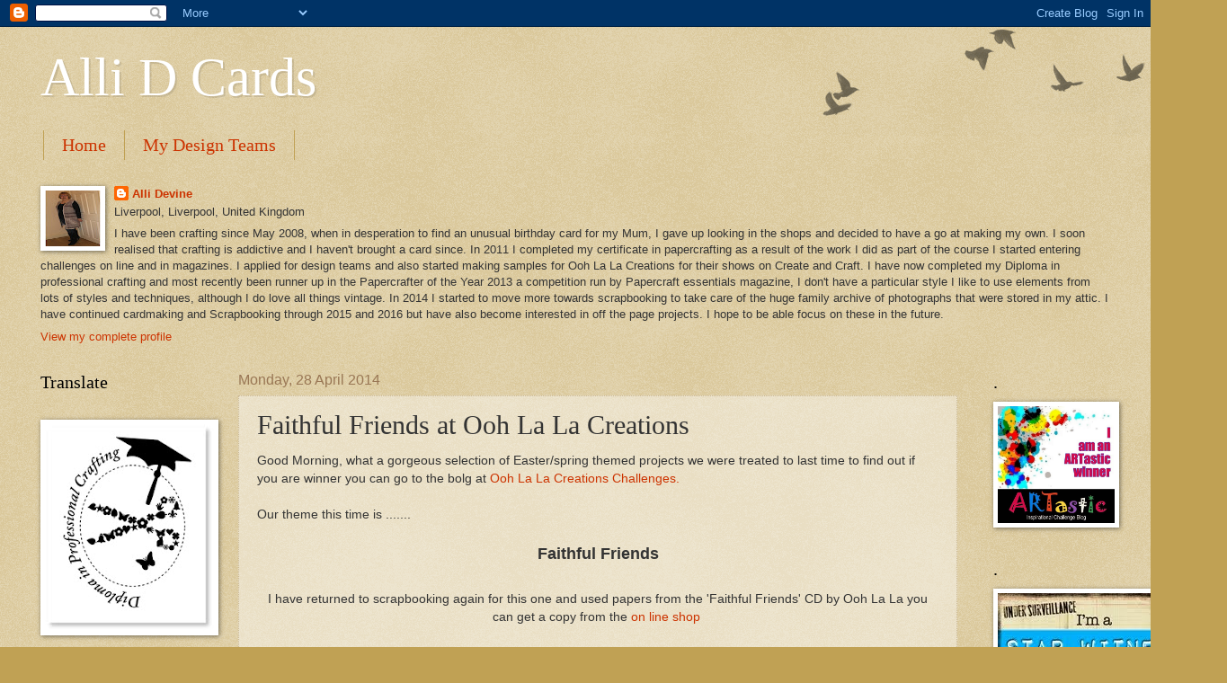

--- FILE ---
content_type: text/html; charset=UTF-8
request_url: https://allidcards.blogspot.com/2014/04/faithful-friends-at-ooh-la-la-creations.html
body_size: 21851
content:
<!DOCTYPE html>
<html class='v2' dir='ltr' lang='en-GB'>
<head>
<link href='https://www.blogger.com/static/v1/widgets/335934321-css_bundle_v2.css' rel='stylesheet' type='text/css'/>
<meta content='width=1100' name='viewport'/>
<meta content='text/html; charset=UTF-8' http-equiv='Content-Type'/>
<meta content='blogger' name='generator'/>
<link href='https://allidcards.blogspot.com/favicon.ico' rel='icon' type='image/x-icon'/>
<link href='http://allidcards.blogspot.com/2014/04/faithful-friends-at-ooh-la-la-creations.html' rel='canonical'/>
<link rel="alternate" type="application/atom+xml" title="Alli D Cards - Atom" href="https://allidcards.blogspot.com/feeds/posts/default" />
<link rel="alternate" type="application/rss+xml" title="Alli D Cards - RSS" href="https://allidcards.blogspot.com/feeds/posts/default?alt=rss" />
<link rel="service.post" type="application/atom+xml" title="Alli D Cards - Atom" href="https://draft.blogger.com/feeds/2576018821757913439/posts/default" />

<link rel="alternate" type="application/atom+xml" title="Alli D Cards - Atom" href="https://allidcards.blogspot.com/feeds/6615464521506683748/comments/default" />
<!--Can't find substitution for tag [blog.ieCssRetrofitLinks]-->
<link href='https://blogger.googleusercontent.com/img/b/R29vZ2xl/AVvXsEjqD_vR-RFNlBmL_te13Nroir4YGUXsmMxE3W15l_b0bKGzsHdV5hHefxkhbYhc6INLxAIaXF1eeTrwMpqgccJM2i3jz2qn55Jz4uAKRXEi_hHUczeZngnJlqM8f-vNCUAq5HDW3dGHxXU/s1600/IMG_7067.jpg' rel='image_src'/>
<meta content='http://allidcards.blogspot.com/2014/04/faithful-friends-at-ooh-la-la-creations.html' property='og:url'/>
<meta content='Faithful Friends at Ooh La La Creations' property='og:title'/>
<meta content='Good Morning, what a gorgeous selection of Easter/spring themed projects we were treated to last time to find out if you are winner you can ...' property='og:description'/>
<meta content='https://blogger.googleusercontent.com/img/b/R29vZ2xl/AVvXsEjqD_vR-RFNlBmL_te13Nroir4YGUXsmMxE3W15l_b0bKGzsHdV5hHefxkhbYhc6INLxAIaXF1eeTrwMpqgccJM2i3jz2qn55Jz4uAKRXEi_hHUczeZngnJlqM8f-vNCUAq5HDW3dGHxXU/w1200-h630-p-k-no-nu/IMG_7067.jpg' property='og:image'/>
<title>Alli D Cards: Faithful Friends at Ooh La La Creations</title>
<style id='page-skin-1' type='text/css'><!--
/*
-----------------------------------------------
Blogger Template Style
Name:     Watermark
Designer: Blogger
URL:      www.blogger.com
----------------------------------------------- */
/* Use this with templates/1ktemplate-*.html */
/* Content
----------------------------------------------- */
body {
font: normal normal 14px Arial, Tahoma, Helvetica, FreeSans, sans-serif;
color: #333333;
background: #c0a154 url(https://resources.blogblog.com/blogblog/data/1kt/watermark/body_background_birds.png) repeat scroll top left;
}
html body .content-outer {
min-width: 0;
max-width: 100%;
width: 100%;
}
.content-outer {
font-size: 92%;
}
a:link {
text-decoration:none;
color: #cc3300;
}
a:visited {
text-decoration:none;
color: #993322;
}
a:hover {
text-decoration:underline;
color: #ff3300;
}
.body-fauxcolumns .cap-top {
margin-top: 30px;
background: transparent url(https://resources.blogblog.com/blogblog/data/1kt/watermark/body_overlay_birds.png) no-repeat scroll top right;
height: 121px;
}
.content-inner {
padding: 0;
}
/* Header
----------------------------------------------- */
.header-inner .Header .titlewrapper,
.header-inner .Header .descriptionwrapper {
padding-left: 20px;
padding-right: 20px;
}
.Header h1 {
font: normal normal 60px Georgia, Utopia, 'Palatino Linotype', Palatino, serif;
color: #ffffff;
text-shadow: 2px 2px rgba(0, 0, 0, .1);
}
.Header h1 a {
color: #ffffff;
}
.Header .description {
font-size: 140%;
color: #997755;
}
/* Tabs
----------------------------------------------- */
.tabs-inner .section {
margin: 0 20px;
}
.tabs-inner .PageList, .tabs-inner .LinkList, .tabs-inner .Labels {
margin-left: -11px;
margin-right: -11px;
background-color: transparent;
border-top: 0 solid #ffffff;
border-bottom: 0 solid #ffffff;
-moz-box-shadow: 0 0 0 rgba(0, 0, 0, .3);
-webkit-box-shadow: 0 0 0 rgba(0, 0, 0, .3);
-goog-ms-box-shadow: 0 0 0 rgba(0, 0, 0, .3);
box-shadow: 0 0 0 rgba(0, 0, 0, .3);
}
.tabs-inner .PageList .widget-content,
.tabs-inner .LinkList .widget-content,
.tabs-inner .Labels .widget-content {
margin: -3px -11px;
background: transparent none  no-repeat scroll right;
}
.tabs-inner .widget ul {
padding: 2px 25px;
max-height: 34px;
background: transparent none no-repeat scroll left;
}
.tabs-inner .widget li {
border: none;
}
.tabs-inner .widget li a {
display: inline-block;
padding: .25em 1em;
font: normal normal 20px Georgia, Utopia, 'Palatino Linotype', Palatino, serif;
color: #cc3300;
border-right: 1px solid #c0a154;
}
.tabs-inner .widget li:first-child a {
border-left: 1px solid #c0a154;
}
.tabs-inner .widget li.selected a, .tabs-inner .widget li a:hover {
color: #000000;
}
/* Headings
----------------------------------------------- */
h2 {
font: normal normal 20px Georgia, Utopia, 'Palatino Linotype', Palatino, serif;
color: #000000;
margin: 0 0 .5em;
}
h2.date-header {
font: normal normal 16px Arial, Tahoma, Helvetica, FreeSans, sans-serif;
color: #997755;
}
/* Main
----------------------------------------------- */
.main-inner .column-center-inner,
.main-inner .column-left-inner,
.main-inner .column-right-inner {
padding: 0 5px;
}
.main-outer {
margin-top: 0;
background: transparent none no-repeat scroll top left;
}
.main-inner {
padding-top: 30px;
}
.main-cap-top {
position: relative;
}
.main-cap-top .cap-right {
position: absolute;
height: 0;
width: 100%;
bottom: 0;
background: transparent none repeat-x scroll bottom center;
}
.main-cap-top .cap-left {
position: absolute;
height: 245px;
width: 280px;
right: 0;
bottom: 0;
background: transparent none no-repeat scroll bottom left;
}
/* Posts
----------------------------------------------- */
.post-outer {
padding: 15px 20px;
margin: 0 0 25px;
background: transparent url(https://resources.blogblog.com/blogblog/data/1kt/watermark/post_background_birds.png) repeat scroll top left;
_background-image: none;
border: dotted 1px #ccbb99;
-moz-box-shadow: 0 0 0 rgba(0, 0, 0, .1);
-webkit-box-shadow: 0 0 0 rgba(0, 0, 0, .1);
-goog-ms-box-shadow: 0 0 0 rgba(0, 0, 0, .1);
box-shadow: 0 0 0 rgba(0, 0, 0, .1);
}
h3.post-title {
font: normal normal 30px Georgia, Utopia, 'Palatino Linotype', Palatino, serif;
margin: 0;
}
.comments h4 {
font: normal normal 30px Georgia, Utopia, 'Palatino Linotype', Palatino, serif;
margin: 1em 0 0;
}
.post-body {
font-size: 105%;
line-height: 1.5;
position: relative;
}
.post-header {
margin: 0 0 1em;
color: #997755;
}
.post-footer {
margin: 10px 0 0;
padding: 10px 0 0;
color: #997755;
border-top: dashed 1px #777777;
}
#blog-pager {
font-size: 140%
}
#comments .comment-author {
padding-top: 1.5em;
border-top: dashed 1px #777777;
background-position: 0 1.5em;
}
#comments .comment-author:first-child {
padding-top: 0;
border-top: none;
}
.avatar-image-container {
margin: .2em 0 0;
}
/* Comments
----------------------------------------------- */
.comments .comments-content .icon.blog-author {
background-repeat: no-repeat;
background-image: url([data-uri]);
}
.comments .comments-content .loadmore a {
border-top: 1px solid #777777;
border-bottom: 1px solid #777777;
}
.comments .continue {
border-top: 2px solid #777777;
}
/* Widgets
----------------------------------------------- */
.widget ul, .widget #ArchiveList ul.flat {
padding: 0;
list-style: none;
}
.widget ul li, .widget #ArchiveList ul.flat li {
padding: .35em 0;
text-indent: 0;
border-top: dashed 1px #777777;
}
.widget ul li:first-child, .widget #ArchiveList ul.flat li:first-child {
border-top: none;
}
.widget .post-body ul {
list-style: disc;
}
.widget .post-body ul li {
border: none;
}
.widget .zippy {
color: #777777;
}
.post-body img, .post-body .tr-caption-container, .Profile img, .Image img,
.BlogList .item-thumbnail img {
padding: 5px;
background: #fff;
-moz-box-shadow: 1px 1px 5px rgba(0, 0, 0, .5);
-webkit-box-shadow: 1px 1px 5px rgba(0, 0, 0, .5);
-goog-ms-box-shadow: 1px 1px 5px rgba(0, 0, 0, .5);
box-shadow: 1px 1px 5px rgba(0, 0, 0, .5);
}
.post-body img, .post-body .tr-caption-container {
padding: 8px;
}
.post-body .tr-caption-container {
color: #333333;
}
.post-body .tr-caption-container img {
padding: 0;
background: transparent;
border: none;
-moz-box-shadow: 0 0 0 rgba(0, 0, 0, .1);
-webkit-box-shadow: 0 0 0 rgba(0, 0, 0, .1);
-goog-ms-box-shadow: 0 0 0 rgba(0, 0, 0, .1);
box-shadow: 0 0 0 rgba(0, 0, 0, .1);
}
/* Footer
----------------------------------------------- */
.footer-outer {
color:#ccbb99;
background: #330000 url(https://resources.blogblog.com/blogblog/data/1kt/watermark/body_background_navigator.png) repeat scroll top left;
}
.footer-outer a {
color: #ff7755;
}
.footer-outer a:visited {
color: #dd5533;
}
.footer-outer a:hover {
color: #ff9977;
}
.footer-outer .widget h2 {
color: #eeddbb;
}
/* Mobile
----------------------------------------------- */
body.mobile  {
background-size: 100% auto;
}
.mobile .body-fauxcolumn-outer {
background: transparent none repeat scroll top left;
}
html .mobile .mobile-date-outer {
border-bottom: none;
background: transparent url(https://resources.blogblog.com/blogblog/data/1kt/watermark/post_background_birds.png) repeat scroll top left;
_background-image: none;
margin-bottom: 10px;
}
.mobile .main-inner .date-outer {
padding: 0;
}
.mobile .main-inner .date-header {
margin: 10px;
}
.mobile .main-cap-top {
z-index: -1;
}
.mobile .content-outer {
font-size: 100%;
}
.mobile .post-outer {
padding: 10px;
}
.mobile .main-cap-top .cap-left {
background: transparent none no-repeat scroll bottom left;
}
.mobile .body-fauxcolumns .cap-top {
margin: 0;
}
.mobile-link-button {
background: transparent url(https://resources.blogblog.com/blogblog/data/1kt/watermark/post_background_birds.png) repeat scroll top left;
}
.mobile-link-button a:link, .mobile-link-button a:visited {
color: #cc3300;
}
.mobile-index-date .date-header {
color: #997755;
}
.mobile-index-contents {
color: #333333;
}
.mobile .tabs-inner .section {
margin: 0;
}
.mobile .tabs-inner .PageList {
margin-left: 0;
margin-right: 0;
}
.mobile .tabs-inner .PageList .widget-content {
margin: 0;
color: #000000;
background: transparent url(https://resources.blogblog.com/blogblog/data/1kt/watermark/post_background_birds.png) repeat scroll top left;
}
.mobile .tabs-inner .PageList .widget-content .pagelist-arrow {
border-left: 1px solid #c0a154;
}

--></style>
<style id='template-skin-1' type='text/css'><!--
body {
min-width: 1230px;
}
.content-outer, .content-fauxcolumn-outer, .region-inner {
min-width: 1230px;
max-width: 1230px;
_width: 1230px;
}
.main-inner .columns {
padding-left: 220px;
padding-right: 170px;
}
.main-inner .fauxcolumn-center-outer {
left: 220px;
right: 170px;
/* IE6 does not respect left and right together */
_width: expression(this.parentNode.offsetWidth -
parseInt("220px") -
parseInt("170px") + 'px');
}
.main-inner .fauxcolumn-left-outer {
width: 220px;
}
.main-inner .fauxcolumn-right-outer {
width: 170px;
}
.main-inner .column-left-outer {
width: 220px;
right: 100%;
margin-left: -220px;
}
.main-inner .column-right-outer {
width: 170px;
margin-right: -170px;
}
#layout {
min-width: 0;
}
#layout .content-outer {
min-width: 0;
width: 800px;
}
#layout .region-inner {
min-width: 0;
width: auto;
}
body#layout div.add_widget {
padding: 8px;
}
body#layout div.add_widget a {
margin-left: 32px;
}
--></style>
<link href='https://draft.blogger.com/dyn-css/authorization.css?targetBlogID=2576018821757913439&amp;zx=646ae390-a5cb-4879-92f3-dc5abccd7106' media='none' onload='if(media!=&#39;all&#39;)media=&#39;all&#39;' rel='stylesheet'/><noscript><link href='https://draft.blogger.com/dyn-css/authorization.css?targetBlogID=2576018821757913439&amp;zx=646ae390-a5cb-4879-92f3-dc5abccd7106' rel='stylesheet'/></noscript>
<meta name='google-adsense-platform-account' content='ca-host-pub-1556223355139109'/>
<meta name='google-adsense-platform-domain' content='blogspot.com'/>

</head>
<body class='loading variant-birds'>
<div class='navbar section' id='navbar' name='Navbar'><div class='widget Navbar' data-version='1' id='Navbar1'><script type="text/javascript">
    function setAttributeOnload(object, attribute, val) {
      if(window.addEventListener) {
        window.addEventListener('load',
          function(){ object[attribute] = val; }, false);
      } else {
        window.attachEvent('onload', function(){ object[attribute] = val; });
      }
    }
  </script>
<div id="navbar-iframe-container"></div>
<script type="text/javascript" src="https://apis.google.com/js/platform.js"></script>
<script type="text/javascript">
      gapi.load("gapi.iframes:gapi.iframes.style.bubble", function() {
        if (gapi.iframes && gapi.iframes.getContext) {
          gapi.iframes.getContext().openChild({
              url: 'https://draft.blogger.com/navbar/2576018821757913439?po\x3d6615464521506683748\x26origin\x3dhttps://allidcards.blogspot.com',
              where: document.getElementById("navbar-iframe-container"),
              id: "navbar-iframe"
          });
        }
      });
    </script><script type="text/javascript">
(function() {
var script = document.createElement('script');
script.type = 'text/javascript';
script.src = '//pagead2.googlesyndication.com/pagead/js/google_top_exp.js';
var head = document.getElementsByTagName('head')[0];
if (head) {
head.appendChild(script);
}})();
</script>
</div></div>
<div class='body-fauxcolumns'>
<div class='fauxcolumn-outer body-fauxcolumn-outer'>
<div class='cap-top'>
<div class='cap-left'></div>
<div class='cap-right'></div>
</div>
<div class='fauxborder-left'>
<div class='fauxborder-right'></div>
<div class='fauxcolumn-inner'>
</div>
</div>
<div class='cap-bottom'>
<div class='cap-left'></div>
<div class='cap-right'></div>
</div>
</div>
</div>
<div class='content'>
<div class='content-fauxcolumns'>
<div class='fauxcolumn-outer content-fauxcolumn-outer'>
<div class='cap-top'>
<div class='cap-left'></div>
<div class='cap-right'></div>
</div>
<div class='fauxborder-left'>
<div class='fauxborder-right'></div>
<div class='fauxcolumn-inner'>
</div>
</div>
<div class='cap-bottom'>
<div class='cap-left'></div>
<div class='cap-right'></div>
</div>
</div>
</div>
<div class='content-outer'>
<div class='content-cap-top cap-top'>
<div class='cap-left'></div>
<div class='cap-right'></div>
</div>
<div class='fauxborder-left content-fauxborder-left'>
<div class='fauxborder-right content-fauxborder-right'></div>
<div class='content-inner'>
<header>
<div class='header-outer'>
<div class='header-cap-top cap-top'>
<div class='cap-left'></div>
<div class='cap-right'></div>
</div>
<div class='fauxborder-left header-fauxborder-left'>
<div class='fauxborder-right header-fauxborder-right'></div>
<div class='region-inner header-inner'>
<div class='header section' id='header' name='Header'><div class='widget Header' data-version='1' id='Header1'>
<div id='header-inner'>
<div class='titlewrapper'>
<h1 class='title'>
<a href='https://allidcards.blogspot.com/'>
Alli D Cards
</a>
</h1>
</div>
<div class='descriptionwrapper'>
<p class='description'><span>
</span></p>
</div>
</div>
</div></div>
</div>
</div>
<div class='header-cap-bottom cap-bottom'>
<div class='cap-left'></div>
<div class='cap-right'></div>
</div>
</div>
</header>
<div class='tabs-outer'>
<div class='tabs-cap-top cap-top'>
<div class='cap-left'></div>
<div class='cap-right'></div>
</div>
<div class='fauxborder-left tabs-fauxborder-left'>
<div class='fauxborder-right tabs-fauxborder-right'></div>
<div class='region-inner tabs-inner'>
<div class='tabs section' id='crosscol' name='Cross-column'><div class='widget PageList' data-version='1' id='PageList1'>
<h2>Pages</h2>
<div class='widget-content'>
<ul>
<li>
<a href='https://allidcards.blogspot.com/'>Home</a>
</li>
<li>
<a href='https://allidcards.blogspot.com/p/my-design-teams.html'>My Design Teams </a>
</li>
</ul>
<div class='clear'></div>
</div>
</div><div class='widget Profile' data-version='1' id='Profile1'>
<h2>About Me</h2>
<div class='widget-content'>
<a href='https://draft.blogger.com/profile/10728200530947572666'><img alt='My photo' class='profile-img' height='62' src='//blogger.googleusercontent.com/img/b/R29vZ2xl/AVvXsEhf_-rKRdvPyw01v-Q58E8mCmd2KK0LAB20-4SutZ1B6kdsr0-BfaYH_5M_bJr_k6jD_Vgn_6VoDj355XtcLXNjDXGR8cvgY3oaut7hfzZ3d3IAH_Yx7WrxadbTLVHLaw/s113/Page+1-1.jpg' width='62'/></a>
<dl class='profile-datablock'>
<dt class='profile-data'>
<a class='profile-name-link g-profile' href='https://draft.blogger.com/profile/10728200530947572666' rel='author' style='background-image: url(//draft.blogger.com/img/logo-16.png);'>
Alli Devine
</a>
</dt>
<dd class='profile-data'>Liverpool, Liverpool, United Kingdom</dd>
<dd class='profile-textblock'>I have been crafting since May 2008, when in desperation to find an unusual birthday card for my Mum, I gave up looking in the shops and decided to have a go at making my own. I soon realised that crafting is addictive and I haven't brought a card since. 

In 2011 I completed my certificate in papercrafting as a result of the work I did as part of the course I started entering challenges on line and in magazines. 
I applied for design teams and also started making samples for Ooh La La Creations for their shows on Create and Craft.
I have now completed my Diploma in professional crafting and most recently been runner up in the Papercrafter of the Year 2013 a competition run by Papercraft essentials magazine,

I don't have a particular style I like to use elements from lots of styles and techniques, although I do love all things vintage.

In 2014 I started to move more towards scrapbooking to take care of the huge family archive of photographs that were stored in my attic.

I have continued cardmaking and Scrapbooking through 2015 and 2016 but have also become interested in off the page projects. I hope to be able focus on these in the future.</dd>
</dl>
<a class='profile-link' href='https://draft.blogger.com/profile/10728200530947572666' rel='author'>View my complete profile</a>
<div class='clear'></div>
</div>
</div></div>
<div class='tabs no-items section' id='crosscol-overflow' name='Cross-Column 2'></div>
</div>
</div>
<div class='tabs-cap-bottom cap-bottom'>
<div class='cap-left'></div>
<div class='cap-right'></div>
</div>
</div>
<div class='main-outer'>
<div class='main-cap-top cap-top'>
<div class='cap-left'></div>
<div class='cap-right'></div>
</div>
<div class='fauxborder-left main-fauxborder-left'>
<div class='fauxborder-right main-fauxborder-right'></div>
<div class='region-inner main-inner'>
<div class='columns fauxcolumns'>
<div class='fauxcolumn-outer fauxcolumn-center-outer'>
<div class='cap-top'>
<div class='cap-left'></div>
<div class='cap-right'></div>
</div>
<div class='fauxborder-left'>
<div class='fauxborder-right'></div>
<div class='fauxcolumn-inner'>
</div>
</div>
<div class='cap-bottom'>
<div class='cap-left'></div>
<div class='cap-right'></div>
</div>
</div>
<div class='fauxcolumn-outer fauxcolumn-left-outer'>
<div class='cap-top'>
<div class='cap-left'></div>
<div class='cap-right'></div>
</div>
<div class='fauxborder-left'>
<div class='fauxborder-right'></div>
<div class='fauxcolumn-inner'>
</div>
</div>
<div class='cap-bottom'>
<div class='cap-left'></div>
<div class='cap-right'></div>
</div>
</div>
<div class='fauxcolumn-outer fauxcolumn-right-outer'>
<div class='cap-top'>
<div class='cap-left'></div>
<div class='cap-right'></div>
</div>
<div class='fauxborder-left'>
<div class='fauxborder-right'></div>
<div class='fauxcolumn-inner'>
</div>
</div>
<div class='cap-bottom'>
<div class='cap-left'></div>
<div class='cap-right'></div>
</div>
</div>
<!-- corrects IE6 width calculation -->
<div class='columns-inner'>
<div class='column-center-outer'>
<div class='column-center-inner'>
<div class='main section' id='main' name='Main'><div class='widget Blog' data-version='1' id='Blog1'>
<div class='blog-posts hfeed'>

          <div class="date-outer">
        
<h2 class='date-header'><span>Monday, 28 April 2014</span></h2>

          <div class="date-posts">
        
<div class='post-outer'>
<div class='post hentry uncustomized-post-template' itemprop='blogPost' itemscope='itemscope' itemtype='http://schema.org/BlogPosting'>
<meta content='https://blogger.googleusercontent.com/img/b/R29vZ2xl/AVvXsEjqD_vR-RFNlBmL_te13Nroir4YGUXsmMxE3W15l_b0bKGzsHdV5hHefxkhbYhc6INLxAIaXF1eeTrwMpqgccJM2i3jz2qn55Jz4uAKRXEi_hHUczeZngnJlqM8f-vNCUAq5HDW3dGHxXU/s1600/IMG_7067.jpg' itemprop='image_url'/>
<meta content='2576018821757913439' itemprop='blogId'/>
<meta content='6615464521506683748' itemprop='postId'/>
<a name='6615464521506683748'></a>
<h3 class='post-title entry-title' itemprop='name'>
Faithful Friends at Ooh La La Creations
</h3>
<div class='post-header'>
<div class='post-header-line-1'></div>
</div>
<div class='post-body entry-content' id='post-body-6615464521506683748' itemprop='description articleBody'>
Good Morning, what a gorgeous selection of Easter/spring themed projects we were treated to last time to find out if you are winner you can go to the bolg at<a href="http://ooh-la-la-creationschallenges.blogspot.co.uk/" target="_blank"> Ooh La La Creations Challenges.</a><br />
<br />
Our theme this time is .......<br />
<br />
<div style="text-align: center;">
<span style="font-size: large;"><b>Faithful Friends</b></span></div>
<div style="text-align: center;">
<span style="font-size: large;"><b><br /></b></span></div>
<div style="text-align: center;">
I have returned to scrapbooking again for this one and used papers from the 'Faithful Friends' CD by Ooh La La you can get a copy from the <a href="http://www.ooh-la-la-creations.com/Pages/OnLineCraftShop2.aspx" target="_blank">on line shop</a>&nbsp;</div>
<div style="text-align: center;">
<br /></div>
<div style="text-align: center;">
<br /></div>
<div class="separator" style="clear: both; text-align: center;">
<a href="https://blogger.googleusercontent.com/img/b/R29vZ2xl/AVvXsEjqD_vR-RFNlBmL_te13Nroir4YGUXsmMxE3W15l_b0bKGzsHdV5hHefxkhbYhc6INLxAIaXF1eeTrwMpqgccJM2i3jz2qn55Jz4uAKRXEi_hHUczeZngnJlqM8f-vNCUAq5HDW3dGHxXU/s1600/IMG_7067.jpg" imageanchor="1" style="margin-left: 1em; margin-right: 1em;"><img border="0" height="630" src="https://blogger.googleusercontent.com/img/b/R29vZ2xl/AVvXsEjqD_vR-RFNlBmL_te13Nroir4YGUXsmMxE3W15l_b0bKGzsHdV5hHefxkhbYhc6INLxAIaXF1eeTrwMpqgccJM2i3jz2qn55Jz4uAKRXEi_hHUczeZngnJlqM8f-vNCUAq5HDW3dGHxXU/s1600/IMG_7067.jpg" width="640" /></a></div>
<div style="text-align: center;">
<br /></div>
<div style="text-align: center;">
Chester belonged to my Mother-in-Law and every year in late spring he would go with my hubby and myself to 'help' us get the caravan she owned ready for her to stay there for the whole summer. Chester loved being at the caravan.</div>
<div style="text-align: center;">
<br /></div>
<div style="text-align: center;">
These pictures were taken when he decided to help me plant up the hanging baskets for her little garden. Well I thought he was helping until I realised where I had put the table and chairs on the patio was the sunniest position in the garden.&nbsp;</div>
<div style="text-align: center;">
<br /></div>
<div class="separator" style="clear: both; text-align: center;">
<a href="https://blogger.googleusercontent.com/img/b/R29vZ2xl/AVvXsEgjuiukDMECLv0IC2JXEY8gzGOC7BWDdGqmuDtsSje8HnG0-zBQqYcjfjgrpQI4lyiw7dWyxvcNf1rBJS0-KcHvOcnzcRdtH3tL4qnw1uXh7Wl5k46esOqWe87APMki6h2qBwT-cK9me44/s1600/IMG_7069.jpg" imageanchor="1" style="margin-left: 1em; margin-right: 1em;"><img border="0" height="165" src="https://blogger.googleusercontent.com/img/b/R29vZ2xl/AVvXsEgjuiukDMECLv0IC2JXEY8gzGOC7BWDdGqmuDtsSje8HnG0-zBQqYcjfjgrpQI4lyiw7dWyxvcNf1rBJS0-KcHvOcnzcRdtH3tL4qnw1uXh7Wl5k46esOqWe87APMki6h2qBwT-cK9me44/s1600/IMG_7069.jpg" width="400" /></a></div>
<div style="text-align: center;">
<br /></div>
<div style="text-align: center;">
I cam up with the idea of the title bar having watched Mel Heaton put together a page about her dog on Sunday Scrappers on Create and Craft. I don't have a Cricut so I made a paper template in the shape of a bone and cut the bone shape from this paper from the CD before matting it onto pink and then green card. The letters are wooden and I coated each one with a Sakura glaze pen in green and once that had dried I added the paw prints in black glaze pen.&nbsp;</div>
<div style="text-align: center;">
<br /></div>
<div style="text-align: center;">
<br /></div>
<div style="text-align: center;">
I wanted a dark brown background as that colour always reminds me of Ches and whenever I see it I refer to it as Chester Brown. I also wanted to reflect the brightness of the day so used bright pink and green card from American crafts to make my mats an layers and to make the photo's pop.</div>
<div style="text-align: center;">
<br /></div>
<div class="separator" style="clear: both; text-align: center;">
<a href="https://blogger.googleusercontent.com/img/b/R29vZ2xl/AVvXsEjsFvk1Wf9-sZXNoQY3J3b2U83Tp8x8FrWaRuZ6J6i7wUyyVMAYLhxSuhko_rmAPvue51NTBS_UIEnjAsKPBT2lrrfpHq37ETVCOP5a0ssmkVsFZQEPTcY8Uw-mj_XGAQpsPVCi1tTvh_c/s1600/IMG_7073.jpg" imageanchor="1" style="margin-left: 1em; margin-right: 1em;"><img border="0" height="486" src="https://blogger.googleusercontent.com/img/b/R29vZ2xl/AVvXsEjsFvk1Wf9-sZXNoQY3J3b2U83Tp8x8FrWaRuZ6J6i7wUyyVMAYLhxSuhko_rmAPvue51NTBS_UIEnjAsKPBT2lrrfpHq37ETVCOP5a0ssmkVsFZQEPTcY8Uw-mj_XGAQpsPVCi1tTvh_c/s1600/IMG_7073.jpg" width="640" /></a></div>
<div class="separator" style="clear: both; text-align: center;">
</div>
<div style="text-align: center;">
<br /></div>
<div class="separator" style="clear: both; text-align: center;">
</div>
<div style="text-align: center;">
<br /></div>
<div style="text-align: center;">
The green plaid and paw prints papers are also from the Faithful friends CD.</div>
<div style="text-align: center;">
<br /></div>
<div style="text-align: center;">
I added a pleated strip from Bazzil basics across the centre of the brown page then added the various panels before embellishing the project.</div>
<div style="text-align: center;">
<br /></div>
<div class="separator" style="clear: both; text-align: left;">
<a href="https://blogger.googleusercontent.com/img/b/R29vZ2xl/AVvXsEiYtKemKdPnJQlv-ABbq3BmjKy5nP-52S3s1lgPGqsPA_1AyZdCK97JLg2pgl7aUbllw54VXbgJJ59bZA0ZkPnlreNYnLgIGmxwmqxrFAWg_J6b9fQEf8ItAkMeU_z6BNkEQHgPPNfgThk/s1600/IMG_7071.jpg" imageanchor="1" style="clear: right; float: right; margin-bottom: 1em; margin-left: 1em;"><img border="0" height="320" src="https://blogger.googleusercontent.com/img/b/R29vZ2xl/AVvXsEiYtKemKdPnJQlv-ABbq3BmjKy5nP-52S3s1lgPGqsPA_1AyZdCK97JLg2pgl7aUbllw54VXbgJJ59bZA0ZkPnlreNYnLgIGmxwmqxrFAWg_J6b9fQEf8ItAkMeU_z6BNkEQHgPPNfgThk/s1600/IMG_7071.jpg" width="291" /></a><a href="https://blogger.googleusercontent.com/img/b/R29vZ2xl/AVvXsEh_HppRISxky-_52gQqBytUBemlRzyZ0uWboiARcetURhx4KyMH8v970aH17pXZTgiA4N8rtPWCGSgbyg0cX2-JsSFcBymLX-INJRe36B15KJP-8JrTe6IGC68qLhGGLoBeg-hFxf54GtA/s1600/IMG_7070.jpg" imageanchor="1" style="margin-left: 1em; margin-right: 1em;"><img border="0" height="320" src="https://blogger.googleusercontent.com/img/b/R29vZ2xl/AVvXsEh_HppRISxky-_52gQqBytUBemlRzyZ0uWboiARcetURhx4KyMH8v970aH17pXZTgiA4N8rtPWCGSgbyg0cX2-JsSFcBymLX-INJRe36B15KJP-8JrTe6IGC68qLhGGLoBeg-hFxf54GtA/s1600/IMG_7070.jpg" width="245" /></a></div>
<br />
<div style="text-align: center;">
<br /></div>
<div style="text-align: center;">
<br /></div>
<div style="text-align: center;">
The pink roses and the journalling tag are from Tilda and I made the hanging basket and the planter (Stephen's Mum had one just like it at the Caravan) using Jonna Sheen dies and off cuts of card. The flowers are cut using the mini blooms die from tattered lace as was the Ivy in eh hanging basket. I just used off cuts from other projects and then used a ball tool to shape the flowers. I added contrasting pearl centres. A picket fence runs across the bottom of one of the panels and I finished off with a smaller bone to match the tittle bar at the bottom corner.&nbsp;</div>
<div style="text-align: center;">
<br /></div>
<div style="text-align: center;">
Sadly Ches is no longer with us but he will never be forgotten.&nbsp;</div>
<div style="text-align: center;">
<br /></div>
<div style="text-align: center;">
<br /></div>
<div style='clear: both;'></div>
</div>
<div class='post-footer'>
<div class='post-footer-line post-footer-line-1'>
<span class='post-author vcard'>
Posted by
<span class='fn' itemprop='author' itemscope='itemscope' itemtype='http://schema.org/Person'>
<meta content='https://draft.blogger.com/profile/10728200530947572666' itemprop='url'/>
<a class='g-profile' href='https://draft.blogger.com/profile/10728200530947572666' rel='author' title='author profile'>
<span itemprop='name'>Alli Devine</span>
</a>
</span>
</span>
<span class='post-timestamp'>
at
<meta content='http://allidcards.blogspot.com/2014/04/faithful-friends-at-ooh-la-la-creations.html' itemprop='url'/>
<a class='timestamp-link' href='https://allidcards.blogspot.com/2014/04/faithful-friends-at-ooh-la-la-creations.html' rel='bookmark' title='permanent link'><abbr class='published' itemprop='datePublished' title='2014-04-28T09:00:00+01:00'>09:00</abbr></a>
</span>
<span class='post-comment-link'>
</span>
<span class='post-icons'>
<span class='item-control blog-admin pid-621790061'>
<a href='https://draft.blogger.com/post-edit.g?blogID=2576018821757913439&postID=6615464521506683748&from=pencil' title='Edit Post'>
<img alt='' class='icon-action' height='18' src='https://resources.blogblog.com/img/icon18_edit_allbkg.gif' width='18'/>
</a>
</span>
</span>
<div class='post-share-buttons goog-inline-block'>
<a class='goog-inline-block share-button sb-email' href='https://draft.blogger.com/share-post.g?blogID=2576018821757913439&postID=6615464521506683748&target=email' target='_blank' title='Email This'><span class='share-button-link-text'>Email This</span></a><a class='goog-inline-block share-button sb-blog' href='https://draft.blogger.com/share-post.g?blogID=2576018821757913439&postID=6615464521506683748&target=blog' onclick='window.open(this.href, "_blank", "height=270,width=475"); return false;' target='_blank' title='BlogThis!'><span class='share-button-link-text'>BlogThis!</span></a><a class='goog-inline-block share-button sb-twitter' href='https://draft.blogger.com/share-post.g?blogID=2576018821757913439&postID=6615464521506683748&target=twitter' target='_blank' title='Share to X'><span class='share-button-link-text'>Share to X</span></a><a class='goog-inline-block share-button sb-facebook' href='https://draft.blogger.com/share-post.g?blogID=2576018821757913439&postID=6615464521506683748&target=facebook' onclick='window.open(this.href, "_blank", "height=430,width=640"); return false;' target='_blank' title='Share to Facebook'><span class='share-button-link-text'>Share to Facebook</span></a><a class='goog-inline-block share-button sb-pinterest' href='https://draft.blogger.com/share-post.g?blogID=2576018821757913439&postID=6615464521506683748&target=pinterest' target='_blank' title='Share to Pinterest'><span class='share-button-link-text'>Share to Pinterest</span></a>
</div>
</div>
<div class='post-footer-line post-footer-line-2'>
<span class='post-labels'>
Labels:
<a href='https://allidcards.blogspot.com/search/label/Ooh%20La%20La%20Creations' rel='tag'>Ooh La La Creations</a>
</span>
</div>
<div class='post-footer-line post-footer-line-3'>
<span class='post-location'>
</span>
</div>
</div>
</div>
<div class='comments' id='comments'>
<a name='comments'></a>
<h4>5 comments:</h4>
<div class='comments-content'>
<script async='async' src='' type='text/javascript'></script>
<script type='text/javascript'>
    (function() {
      var items = null;
      var msgs = null;
      var config = {};

// <![CDATA[
      var cursor = null;
      if (items && items.length > 0) {
        cursor = parseInt(items[items.length - 1].timestamp) + 1;
      }

      var bodyFromEntry = function(entry) {
        var text = (entry &&
                    ((entry.content && entry.content.$t) ||
                     (entry.summary && entry.summary.$t))) ||
            '';
        if (entry && entry.gd$extendedProperty) {
          for (var k in entry.gd$extendedProperty) {
            if (entry.gd$extendedProperty[k].name == 'blogger.contentRemoved') {
              return '<span class="deleted-comment">' + text + '</span>';
            }
          }
        }
        return text;
      }

      var parse = function(data) {
        cursor = null;
        var comments = [];
        if (data && data.feed && data.feed.entry) {
          for (var i = 0, entry; entry = data.feed.entry[i]; i++) {
            var comment = {};
            // comment ID, parsed out of the original id format
            var id = /blog-(\d+).post-(\d+)/.exec(entry.id.$t);
            comment.id = id ? id[2] : null;
            comment.body = bodyFromEntry(entry);
            comment.timestamp = Date.parse(entry.published.$t) + '';
            if (entry.author && entry.author.constructor === Array) {
              var auth = entry.author[0];
              if (auth) {
                comment.author = {
                  name: (auth.name ? auth.name.$t : undefined),
                  profileUrl: (auth.uri ? auth.uri.$t : undefined),
                  avatarUrl: (auth.gd$image ? auth.gd$image.src : undefined)
                };
              }
            }
            if (entry.link) {
              if (entry.link[2]) {
                comment.link = comment.permalink = entry.link[2].href;
              }
              if (entry.link[3]) {
                var pid = /.*comments\/default\/(\d+)\?.*/.exec(entry.link[3].href);
                if (pid && pid[1]) {
                  comment.parentId = pid[1];
                }
              }
            }
            comment.deleteclass = 'item-control blog-admin';
            if (entry.gd$extendedProperty) {
              for (var k in entry.gd$extendedProperty) {
                if (entry.gd$extendedProperty[k].name == 'blogger.itemClass') {
                  comment.deleteclass += ' ' + entry.gd$extendedProperty[k].value;
                } else if (entry.gd$extendedProperty[k].name == 'blogger.displayTime') {
                  comment.displayTime = entry.gd$extendedProperty[k].value;
                }
              }
            }
            comments.push(comment);
          }
        }
        return comments;
      };

      var paginator = function(callback) {
        if (hasMore()) {
          var url = config.feed + '?alt=json&v=2&orderby=published&reverse=false&max-results=50';
          if (cursor) {
            url += '&published-min=' + new Date(cursor).toISOString();
          }
          window.bloggercomments = function(data) {
            var parsed = parse(data);
            cursor = parsed.length < 50 ? null
                : parseInt(parsed[parsed.length - 1].timestamp) + 1
            callback(parsed);
            window.bloggercomments = null;
          }
          url += '&callback=bloggercomments';
          var script = document.createElement('script');
          script.type = 'text/javascript';
          script.src = url;
          document.getElementsByTagName('head')[0].appendChild(script);
        }
      };
      var hasMore = function() {
        return !!cursor;
      };
      var getMeta = function(key, comment) {
        if ('iswriter' == key) {
          var matches = !!comment.author
              && comment.author.name == config.authorName
              && comment.author.profileUrl == config.authorUrl;
          return matches ? 'true' : '';
        } else if ('deletelink' == key) {
          return config.baseUri + '/comment/delete/'
               + config.blogId + '/' + comment.id;
        } else if ('deleteclass' == key) {
          return comment.deleteclass;
        }
        return '';
      };

      var replybox = null;
      var replyUrlParts = null;
      var replyParent = undefined;

      var onReply = function(commentId, domId) {
        if (replybox == null) {
          // lazily cache replybox, and adjust to suit this style:
          replybox = document.getElementById('comment-editor');
          if (replybox != null) {
            replybox.height = '250px';
            replybox.style.display = 'block';
            replyUrlParts = replybox.src.split('#');
          }
        }
        if (replybox && (commentId !== replyParent)) {
          replybox.src = '';
          document.getElementById(domId).insertBefore(replybox, null);
          replybox.src = replyUrlParts[0]
              + (commentId ? '&parentID=' + commentId : '')
              + '#' + replyUrlParts[1];
          replyParent = commentId;
        }
      };

      var hash = (window.location.hash || '#').substring(1);
      var startThread, targetComment;
      if (/^comment-form_/.test(hash)) {
        startThread = hash.substring('comment-form_'.length);
      } else if (/^c[0-9]+$/.test(hash)) {
        targetComment = hash.substring(1);
      }

      // Configure commenting API:
      var configJso = {
        'maxDepth': config.maxThreadDepth
      };
      var provider = {
        'id': config.postId,
        'data': items,
        'loadNext': paginator,
        'hasMore': hasMore,
        'getMeta': getMeta,
        'onReply': onReply,
        'rendered': true,
        'initComment': targetComment,
        'initReplyThread': startThread,
        'config': configJso,
        'messages': msgs
      };

      var render = function() {
        if (window.goog && window.goog.comments) {
          var holder = document.getElementById('comment-holder');
          window.goog.comments.render(holder, provider);
        }
      };

      // render now, or queue to render when library loads:
      if (window.goog && window.goog.comments) {
        render();
      } else {
        window.goog = window.goog || {};
        window.goog.comments = window.goog.comments || {};
        window.goog.comments.loadQueue = window.goog.comments.loadQueue || [];
        window.goog.comments.loadQueue.push(render);
      }
    })();
// ]]>
  </script>
<div id='comment-holder'>
<div class="comment-thread toplevel-thread"><ol id="top-ra"><li class="comment" id="c1965620837979655947"><div class="avatar-image-container"><img src="//blogger.googleusercontent.com/img/b/R29vZ2xl/AVvXsEiAwZozcWhJvBGwHuLh8MM8gWHlwl2BS6svTsZCoKXRfuUJjCOPvVtDGGhYjePm9MQfKY9On5m5eddJvAtk42_Q8c_JK4oEgzAou1MFxHiFvMPgzNZ_gLx5ih1R7L6R8Q/s45-c/th_Me-1.jpg" alt=""/></div><div class="comment-block"><div class="comment-header"><cite class="user"><a href="https://draft.blogger.com/profile/08639250860130719897" rel="nofollow">Anne</a></cite><span class="icon user "></span><span class="datetime secondary-text"><a rel="nofollow" href="https://allidcards.blogspot.com/2014/04/faithful-friends-at-ooh-la-la-creations.html?showComment=1398682760180#c1965620837979655947">28 April 2014 at 11:59</a></span></div><p class="comment-content">What a fabulous layout Alli. Hugs x</p><span class="comment-actions secondary-text"><a class="comment-reply" target="_self" data-comment-id="1965620837979655947">Reply</a><span class="item-control blog-admin blog-admin pid-1399719863"><a target="_self" href="https://draft.blogger.com/comment/delete/2576018821757913439/1965620837979655947">Delete</a></span></span></div><div class="comment-replies"><div id="c1965620837979655947-rt" class="comment-thread inline-thread hidden"><span class="thread-toggle thread-expanded"><span class="thread-arrow"></span><span class="thread-count"><a target="_self">Replies</a></span></span><ol id="c1965620837979655947-ra" class="thread-chrome thread-expanded"><div></div><div id="c1965620837979655947-continue" class="continue"><a class="comment-reply" target="_self" data-comment-id="1965620837979655947">Reply</a></div></ol></div></div><div class="comment-replybox-single" id="c1965620837979655947-ce"></div></li><li class="comment" id="c3469185250561723953"><div class="avatar-image-container"><img src="//blogger.googleusercontent.com/img/b/R29vZ2xl/AVvXsEirQlYqjY8EBN3turhHcgr9N33AcK4l1PWWuE4vJhNYj02J1S2qQFyPPihFwVhXxOPEBYzA7zNWN_dOav5WU9YUNXn4MuH56OqKDtzQMrRw8zNqUOiAzLNemLic0j_wac4/s45-c/*" alt=""/></div><div class="comment-block"><div class="comment-header"><cite class="user"><a href="https://draft.blogger.com/profile/03953842419539845175" rel="nofollow">cotnob</a></cite><span class="icon user "></span><span class="datetime secondary-text"><a rel="nofollow" href="https://allidcards.blogspot.com/2014/04/faithful-friends-at-ooh-la-la-creations.html?showComment=1398709693057#c3469185250561723953">28 April 2014 at 19:28</a></span></div><p class="comment-content">This is a fabulous layout Ali, Chester looks adorable and I love all of your pretty details.<br>Pauline<br>x<br></p><span class="comment-actions secondary-text"><a class="comment-reply" target="_self" data-comment-id="3469185250561723953">Reply</a><span class="item-control blog-admin blog-admin pid-1326417611"><a target="_self" href="https://draft.blogger.com/comment/delete/2576018821757913439/3469185250561723953">Delete</a></span></span></div><div class="comment-replies"><div id="c3469185250561723953-rt" class="comment-thread inline-thread hidden"><span class="thread-toggle thread-expanded"><span class="thread-arrow"></span><span class="thread-count"><a target="_self">Replies</a></span></span><ol id="c3469185250561723953-ra" class="thread-chrome thread-expanded"><div></div><div id="c3469185250561723953-continue" class="continue"><a class="comment-reply" target="_self" data-comment-id="3469185250561723953">Reply</a></div></ol></div></div><div class="comment-replybox-single" id="c3469185250561723953-ce"></div></li><li class="comment" id="c1107059294364054007"><div class="avatar-image-container"><img src="//blogger.googleusercontent.com/img/b/R29vZ2xl/AVvXsEhWrd2SKk_9PYCf9i6_PSYZLbZL8aICDNnZZHDQwxxGRP_PCEkIP3H-vPU3V8Au2c25xEewLj2M0gnRAcUOEZagto5Her9qTovnrHaGt-DAzk4dMahoIrCXYfutAKir_lg/s45-c/Profile+Pic.jpg" alt=""/></div><div class="comment-block"><div class="comment-header"><cite class="user"><a href="https://draft.blogger.com/profile/09933252626285902592" rel="nofollow">Crafty Moni</a></cite><span class="icon user "></span><span class="datetime secondary-text"><a rel="nofollow" href="https://allidcards.blogspot.com/2014/04/faithful-friends-at-ooh-la-la-creations.html?showComment=1398711955285#c1107059294364054007">28 April 2014 at 20:05</a></span></div><p class="comment-content">Such a pretty layout of your doggy:) Loved all the detail, thanks for sharing. <br><br>Peace, Love, &amp; Creative Hugs! <br>Monica L. </p><span class="comment-actions secondary-text"><a class="comment-reply" target="_self" data-comment-id="1107059294364054007">Reply</a><span class="item-control blog-admin blog-admin pid-1452898119"><a target="_self" href="https://draft.blogger.com/comment/delete/2576018821757913439/1107059294364054007">Delete</a></span></span></div><div class="comment-replies"><div id="c1107059294364054007-rt" class="comment-thread inline-thread hidden"><span class="thread-toggle thread-expanded"><span class="thread-arrow"></span><span class="thread-count"><a target="_self">Replies</a></span></span><ol id="c1107059294364054007-ra" class="thread-chrome thread-expanded"><div></div><div id="c1107059294364054007-continue" class="continue"><a class="comment-reply" target="_self" data-comment-id="1107059294364054007">Reply</a></div></ol></div></div><div class="comment-replybox-single" id="c1107059294364054007-ce"></div></li><li class="comment" id="c1546498457821136799"><div class="avatar-image-container"><img src="//www.blogger.com/img/blogger_logo_round_35.png" alt=""/></div><div class="comment-block"><div class="comment-header"><cite class="user"><a href="https://draft.blogger.com/profile/06459340698156250016" rel="nofollow">Dawn</a></cite><span class="icon user "></span><span class="datetime secondary-text"><a rel="nofollow" href="https://allidcards.blogspot.com/2014/04/faithful-friends-at-ooh-la-la-creations.html?showComment=1398808236861#c1546498457821136799">29 April 2014 at 22:50</a></span></div><p class="comment-content">Great layout &amp; fantastic photos Allison!<br>Hugs<br>Dawn xx</p><span class="comment-actions secondary-text"><a class="comment-reply" target="_self" data-comment-id="1546498457821136799">Reply</a><span class="item-control blog-admin blog-admin pid-248100397"><a target="_self" href="https://draft.blogger.com/comment/delete/2576018821757913439/1546498457821136799">Delete</a></span></span></div><div class="comment-replies"><div id="c1546498457821136799-rt" class="comment-thread inline-thread hidden"><span class="thread-toggle thread-expanded"><span class="thread-arrow"></span><span class="thread-count"><a target="_self">Replies</a></span></span><ol id="c1546498457821136799-ra" class="thread-chrome thread-expanded"><div></div><div id="c1546498457821136799-continue" class="continue"><a class="comment-reply" target="_self" data-comment-id="1546498457821136799">Reply</a></div></ol></div></div><div class="comment-replybox-single" id="c1546498457821136799-ce"></div></li><li class="comment" id="c2403641410600568275"><div class="avatar-image-container"><img src="//blogger.googleusercontent.com/img/b/R29vZ2xl/AVvXsEgKcsmGXz8PjBvTfQ-0R98yR4gqyK2lHc3lX4IkcZ_FCUpTlCiVZSl0ypsb7uixPD9aXOQ-stT_Oe_-FVDj5d9oD6hNWcbWVsHWE3V-MHLLm4a9T6NE2XOnFz693FI9gA/s45-c/2015-05-10+22.51.48.jpg" alt=""/></div><div class="comment-block"><div class="comment-header"><cite class="user"><a href="https://draft.blogger.com/profile/04297871734986752087" rel="nofollow">Cumbrianlass</a></cite><span class="icon user "></span><span class="datetime secondary-text"><a rel="nofollow" href="https://allidcards.blogspot.com/2014/04/faithful-friends-at-ooh-la-la-creations.html?showComment=1399487835105#c2403641410600568275">7 May 2014 at 19:37</a></span></div><p class="comment-content">Absolutely gorgeous  Ali.<br>Thank you for leaving such a nice comment on my blog it is very much appreciated.<br>Janet xxx</p><span class="comment-actions secondary-text"><a class="comment-reply" target="_self" data-comment-id="2403641410600568275">Reply</a><span class="item-control blog-admin blog-admin pid-1142918316"><a target="_self" href="https://draft.blogger.com/comment/delete/2576018821757913439/2403641410600568275">Delete</a></span></span></div><div class="comment-replies"><div id="c2403641410600568275-rt" class="comment-thread inline-thread hidden"><span class="thread-toggle thread-expanded"><span class="thread-arrow"></span><span class="thread-count"><a target="_self">Replies</a></span></span><ol id="c2403641410600568275-ra" class="thread-chrome thread-expanded"><div></div><div id="c2403641410600568275-continue" class="continue"><a class="comment-reply" target="_self" data-comment-id="2403641410600568275">Reply</a></div></ol></div></div><div class="comment-replybox-single" id="c2403641410600568275-ce"></div></li></ol><div id="top-continue" class="continue"><a class="comment-reply" target="_self">Add comment</a></div><div class="comment-replybox-thread" id="top-ce"></div><div class="loadmore hidden" data-post-id="6615464521506683748"><a target="_self">Load more...</a></div></div>
</div>
</div>
<p class='comment-footer'>
<div class='comment-form'>
<a name='comment-form'></a>
<p>
</p>
<a href='https://draft.blogger.com/comment/frame/2576018821757913439?po=6615464521506683748&hl=en-GB&saa=85391&origin=https://allidcards.blogspot.com' id='comment-editor-src'></a>
<iframe allowtransparency='true' class='blogger-iframe-colorize blogger-comment-from-post' frameborder='0' height='410px' id='comment-editor' name='comment-editor' src='' width='100%'></iframe>
<script src='https://www.blogger.com/static/v1/jsbin/2830521187-comment_from_post_iframe.js' type='text/javascript'></script>
<script type='text/javascript'>
      BLOG_CMT_createIframe('https://draft.blogger.com/rpc_relay.html');
    </script>
</div>
</p>
<div id='backlinks-container'>
<div id='Blog1_backlinks-container'>
</div>
</div>
</div>
</div>

        </div></div>
      
</div>
<div class='blog-pager' id='blog-pager'>
<span id='blog-pager-newer-link'>
<a class='blog-pager-newer-link' href='https://allidcards.blogspot.com/2014/05/quotations-at-ooh-la-la.html' id='Blog1_blog-pager-newer-link' title='Newer Post'>Newer Post</a>
</span>
<span id='blog-pager-older-link'>
<a class='blog-pager-older-link' href='https://allidcards.blogspot.com/2014/04/paper-piecing-with-fab-n-funky.html' id='Blog1_blog-pager-older-link' title='Older Post'>Older Post</a>
</span>
<a class='home-link' href='https://allidcards.blogspot.com/'>Home</a>
</div>
<div class='clear'></div>
<div class='post-feeds'>
<div class='feed-links'>
Subscribe to:
<a class='feed-link' href='https://allidcards.blogspot.com/feeds/6615464521506683748/comments/default' target='_blank' type='application/atom+xml'>Post Comments (Atom)</a>
</div>
</div>
</div></div>
</div>
</div>
<div class='column-left-outer'>
<div class='column-left-inner'>
<aside>
<div class='sidebar section' id='sidebar-left-1'><div class='widget Translate' data-version='1' id='Translate1'>
<h2 class='title'>Translate</h2>
<div id='google_translate_element'></div>
<script>
    function googleTranslateElementInit() {
      new google.translate.TranslateElement({
        pageLanguage: 'en',
        autoDisplay: 'true',
        layout: google.translate.TranslateElement.InlineLayout.SIMPLE
      }, 'google_translate_element');
    }
  </script>
<script src='//translate.google.com/translate_a/element.js?cb=googleTranslateElementInit'></script>
<div class='clear'></div>
</div><div class='widget Image' data-version='1' id='Image5'>
<div class='widget-content'>
<a href='http://www.craftqualificationscentre.com/index.html'>
<img alt='' height='230' id='Image5_img' src='https://blogger.googleusercontent.com/img/b/R29vZ2xl/AVvXsEj8z_c4k6rEQGK9raTsoE8YeF4aD_mt5npBtsUnuqZcadcAoMCnaaBxHgLVATXWi6c9_Y3K5P2wPYw_9Cp4SkZJN6UY1xwHf6s_dQoMgSRZA98F6WMj5A6w9fU8szmGE94IHiUaFVd20IY/s230/9856666.jpg' width='188'/>
</a>
<br/>
</div>
<div class='clear'></div>
</div><div class='widget Image' data-version='1' id='Image9'>
<div class='widget-content'>
<a href='http://www.craftqualificationscentre.com/index.html'>
<img alt='' height='230' id='Image9_img' src='https://blogger.googleusercontent.com/img/b/R29vZ2xl/AVvXsEgEFoMfjADLv-dS0vslnWJB2YrboDbi-3VHnRfGEikVJsOKbzTZ9z6e0-ln0Rafuzge_2YwYMvDKRzkDEl-fqsDnmP6mnJLchinbnOfxIv6pn4H7qE7G2dDtnOB8Pe9FdeOyJfwwRLtRSs/s230/5777014.jpg' width='172'/>
</a>
<br/>
</div>
<div class='clear'></div>
</div><div class='widget HTML' data-version='1' id='HTML1'>
<div class='widget-content'>
<center><a href="https://www.reasonableribbon.com/" target="_blank"><img alt="I Love RRR" src="https://lh3.googleusercontent.com/blogger_img_proxy/AEn0k_sSr9tb3PZGDXjj8YFtcrjMiYsRIDgmTYXlwMy46L0aOezKmDjKtNpCCpWMOeyajiSDonefgOLSgtD9pubMnCqFhpQ4x7hoTMW115DrMaBCbxjitV5lRakZFgGH3AXyOfsC4f0zUNdoxH8=s0-d"></a></center>
</div>
<div class='clear'></div>
</div><div class='widget Followers' data-version='1' id='Followers1'>
<h2 class='title'>Followers</h2>
<div class='widget-content'>
<div id='Followers1-wrapper'>
<div style='margin-right:2px;'>
<div><script type="text/javascript" src="https://apis.google.com/js/platform.js"></script>
<div id="followers-iframe-container"></div>
<script type="text/javascript">
    window.followersIframe = null;
    function followersIframeOpen(url) {
      gapi.load("gapi.iframes", function() {
        if (gapi.iframes && gapi.iframes.getContext) {
          window.followersIframe = gapi.iframes.getContext().openChild({
            url: url,
            where: document.getElementById("followers-iframe-container"),
            messageHandlersFilter: gapi.iframes.CROSS_ORIGIN_IFRAMES_FILTER,
            messageHandlers: {
              '_ready': function(obj) {
                window.followersIframe.getIframeEl().height = obj.height;
              },
              'reset': function() {
                window.followersIframe.close();
                followersIframeOpen("https://draft.blogger.com/followers/frame/2576018821757913439?colors\x3dCgt0cmFuc3BhcmVudBILdHJhbnNwYXJlbnQaByMzMzMzMzMiByNjYzMzMDAqC3RyYW5zcGFyZW50MgcjMDAwMDAwOgcjMzMzMzMzQgcjY2MzMzAwSgcjNzc3Nzc3UgcjY2MzMzAwWgt0cmFuc3BhcmVudA%3D%3D\x26pageSize\x3d21\x26hl\x3den-GB\x26origin\x3dhttps://allidcards.blogspot.com");
              },
              'open': function(url) {
                window.followersIframe.close();
                followersIframeOpen(url);
              }
            }
          });
        }
      });
    }
    followersIframeOpen("https://draft.blogger.com/followers/frame/2576018821757913439?colors\x3dCgt0cmFuc3BhcmVudBILdHJhbnNwYXJlbnQaByMzMzMzMzMiByNjYzMzMDAqC3RyYW5zcGFyZW50MgcjMDAwMDAwOgcjMzMzMzMzQgcjY2MzMzAwSgcjNzc3Nzc3UgcjY2MzMzAwWgt0cmFuc3BhcmVudA%3D%3D\x26pageSize\x3d21\x26hl\x3den-GB\x26origin\x3dhttps://allidcards.blogspot.com");
  </script></div>
</div>
</div>
<div class='clear'></div>
</div>
</div><div class='widget BlogArchive' data-version='1' id='BlogArchive1'>
<h2>Blog Archive</h2>
<div class='widget-content'>
<div id='ArchiveList'>
<div id='BlogArchive1_ArchiveList'>
<ul class='hierarchy'>
<li class='archivedate collapsed'>
<a class='toggle' href='javascript:void(0)'>
<span class='zippy'>

        &#9658;&#160;
      
</span>
</a>
<a class='post-count-link' href='https://allidcards.blogspot.com/2017/'>
2017
</a>
<span class='post-count' dir='ltr'>(3)</span>
<ul class='hierarchy'>
<li class='archivedate collapsed'>
<a class='toggle' href='javascript:void(0)'>
<span class='zippy'>

        &#9658;&#160;
      
</span>
</a>
<a class='post-count-link' href='https://allidcards.blogspot.com/2017/06/'>
June
</a>
<span class='post-count' dir='ltr'>(2)</span>
</li>
</ul>
<ul class='hierarchy'>
<li class='archivedate collapsed'>
<a class='toggle' href='javascript:void(0)'>
<span class='zippy'>

        &#9658;&#160;
      
</span>
</a>
<a class='post-count-link' href='https://allidcards.blogspot.com/2017/01/'>
January
</a>
<span class='post-count' dir='ltr'>(1)</span>
</li>
</ul>
</li>
</ul>
<ul class='hierarchy'>
<li class='archivedate collapsed'>
<a class='toggle' href='javascript:void(0)'>
<span class='zippy'>

        &#9658;&#160;
      
</span>
</a>
<a class='post-count-link' href='https://allidcards.blogspot.com/2016/'>
2016
</a>
<span class='post-count' dir='ltr'>(14)</span>
<ul class='hierarchy'>
<li class='archivedate collapsed'>
<a class='toggle' href='javascript:void(0)'>
<span class='zippy'>

        &#9658;&#160;
      
</span>
</a>
<a class='post-count-link' href='https://allidcards.blogspot.com/2016/08/'>
August
</a>
<span class='post-count' dir='ltr'>(2)</span>
</li>
</ul>
<ul class='hierarchy'>
<li class='archivedate collapsed'>
<a class='toggle' href='javascript:void(0)'>
<span class='zippy'>

        &#9658;&#160;
      
</span>
</a>
<a class='post-count-link' href='https://allidcards.blogspot.com/2016/07/'>
July
</a>
<span class='post-count' dir='ltr'>(2)</span>
</li>
</ul>
<ul class='hierarchy'>
<li class='archivedate collapsed'>
<a class='toggle' href='javascript:void(0)'>
<span class='zippy'>

        &#9658;&#160;
      
</span>
</a>
<a class='post-count-link' href='https://allidcards.blogspot.com/2016/06/'>
June
</a>
<span class='post-count' dir='ltr'>(1)</span>
</li>
</ul>
<ul class='hierarchy'>
<li class='archivedate collapsed'>
<a class='toggle' href='javascript:void(0)'>
<span class='zippy'>

        &#9658;&#160;
      
</span>
</a>
<a class='post-count-link' href='https://allidcards.blogspot.com/2016/04/'>
April
</a>
<span class='post-count' dir='ltr'>(2)</span>
</li>
</ul>
<ul class='hierarchy'>
<li class='archivedate collapsed'>
<a class='toggle' href='javascript:void(0)'>
<span class='zippy'>

        &#9658;&#160;
      
</span>
</a>
<a class='post-count-link' href='https://allidcards.blogspot.com/2016/03/'>
March
</a>
<span class='post-count' dir='ltr'>(2)</span>
</li>
</ul>
<ul class='hierarchy'>
<li class='archivedate collapsed'>
<a class='toggle' href='javascript:void(0)'>
<span class='zippy'>

        &#9658;&#160;
      
</span>
</a>
<a class='post-count-link' href='https://allidcards.blogspot.com/2016/02/'>
February
</a>
<span class='post-count' dir='ltr'>(3)</span>
</li>
</ul>
<ul class='hierarchy'>
<li class='archivedate collapsed'>
<a class='toggle' href='javascript:void(0)'>
<span class='zippy'>

        &#9658;&#160;
      
</span>
</a>
<a class='post-count-link' href='https://allidcards.blogspot.com/2016/01/'>
January
</a>
<span class='post-count' dir='ltr'>(2)</span>
</li>
</ul>
</li>
</ul>
<ul class='hierarchy'>
<li class='archivedate collapsed'>
<a class='toggle' href='javascript:void(0)'>
<span class='zippy'>

        &#9658;&#160;
      
</span>
</a>
<a class='post-count-link' href='https://allidcards.blogspot.com/2015/'>
2015
</a>
<span class='post-count' dir='ltr'>(25)</span>
<ul class='hierarchy'>
<li class='archivedate collapsed'>
<a class='toggle' href='javascript:void(0)'>
<span class='zippy'>

        &#9658;&#160;
      
</span>
</a>
<a class='post-count-link' href='https://allidcards.blogspot.com/2015/11/'>
November
</a>
<span class='post-count' dir='ltr'>(2)</span>
</li>
</ul>
<ul class='hierarchy'>
<li class='archivedate collapsed'>
<a class='toggle' href='javascript:void(0)'>
<span class='zippy'>

        &#9658;&#160;
      
</span>
</a>
<a class='post-count-link' href='https://allidcards.blogspot.com/2015/10/'>
October
</a>
<span class='post-count' dir='ltr'>(3)</span>
</li>
</ul>
<ul class='hierarchy'>
<li class='archivedate collapsed'>
<a class='toggle' href='javascript:void(0)'>
<span class='zippy'>

        &#9658;&#160;
      
</span>
</a>
<a class='post-count-link' href='https://allidcards.blogspot.com/2015/09/'>
September
</a>
<span class='post-count' dir='ltr'>(2)</span>
</li>
</ul>
<ul class='hierarchy'>
<li class='archivedate collapsed'>
<a class='toggle' href='javascript:void(0)'>
<span class='zippy'>

        &#9658;&#160;
      
</span>
</a>
<a class='post-count-link' href='https://allidcards.blogspot.com/2015/08/'>
August
</a>
<span class='post-count' dir='ltr'>(3)</span>
</li>
</ul>
<ul class='hierarchy'>
<li class='archivedate collapsed'>
<a class='toggle' href='javascript:void(0)'>
<span class='zippy'>

        &#9658;&#160;
      
</span>
</a>
<a class='post-count-link' href='https://allidcards.blogspot.com/2015/07/'>
July
</a>
<span class='post-count' dir='ltr'>(2)</span>
</li>
</ul>
<ul class='hierarchy'>
<li class='archivedate collapsed'>
<a class='toggle' href='javascript:void(0)'>
<span class='zippy'>

        &#9658;&#160;
      
</span>
</a>
<a class='post-count-link' href='https://allidcards.blogspot.com/2015/06/'>
June
</a>
<span class='post-count' dir='ltr'>(2)</span>
</li>
</ul>
<ul class='hierarchy'>
<li class='archivedate collapsed'>
<a class='toggle' href='javascript:void(0)'>
<span class='zippy'>

        &#9658;&#160;
      
</span>
</a>
<a class='post-count-link' href='https://allidcards.blogspot.com/2015/05/'>
May
</a>
<span class='post-count' dir='ltr'>(2)</span>
</li>
</ul>
<ul class='hierarchy'>
<li class='archivedate collapsed'>
<a class='toggle' href='javascript:void(0)'>
<span class='zippy'>

        &#9658;&#160;
      
</span>
</a>
<a class='post-count-link' href='https://allidcards.blogspot.com/2015/04/'>
April
</a>
<span class='post-count' dir='ltr'>(2)</span>
</li>
</ul>
<ul class='hierarchy'>
<li class='archivedate collapsed'>
<a class='toggle' href='javascript:void(0)'>
<span class='zippy'>

        &#9658;&#160;
      
</span>
</a>
<a class='post-count-link' href='https://allidcards.blogspot.com/2015/03/'>
March
</a>
<span class='post-count' dir='ltr'>(3)</span>
</li>
</ul>
<ul class='hierarchy'>
<li class='archivedate collapsed'>
<a class='toggle' href='javascript:void(0)'>
<span class='zippy'>

        &#9658;&#160;
      
</span>
</a>
<a class='post-count-link' href='https://allidcards.blogspot.com/2015/02/'>
February
</a>
<span class='post-count' dir='ltr'>(2)</span>
</li>
</ul>
<ul class='hierarchy'>
<li class='archivedate collapsed'>
<a class='toggle' href='javascript:void(0)'>
<span class='zippy'>

        &#9658;&#160;
      
</span>
</a>
<a class='post-count-link' href='https://allidcards.blogspot.com/2015/01/'>
January
</a>
<span class='post-count' dir='ltr'>(2)</span>
</li>
</ul>
</li>
</ul>
<ul class='hierarchy'>
<li class='archivedate expanded'>
<a class='toggle' href='javascript:void(0)'>
<span class='zippy toggle-open'>

        &#9660;&#160;
      
</span>
</a>
<a class='post-count-link' href='https://allidcards.blogspot.com/2014/'>
2014
</a>
<span class='post-count' dir='ltr'>(50)</span>
<ul class='hierarchy'>
<li class='archivedate collapsed'>
<a class='toggle' href='javascript:void(0)'>
<span class='zippy'>

        &#9658;&#160;
      
</span>
</a>
<a class='post-count-link' href='https://allidcards.blogspot.com/2014/11/'>
November
</a>
<span class='post-count' dir='ltr'>(2)</span>
</li>
</ul>
<ul class='hierarchy'>
<li class='archivedate collapsed'>
<a class='toggle' href='javascript:void(0)'>
<span class='zippy'>

        &#9658;&#160;
      
</span>
</a>
<a class='post-count-link' href='https://allidcards.blogspot.com/2014/10/'>
October
</a>
<span class='post-count' dir='ltr'>(2)</span>
</li>
</ul>
<ul class='hierarchy'>
<li class='archivedate collapsed'>
<a class='toggle' href='javascript:void(0)'>
<span class='zippy'>

        &#9658;&#160;
      
</span>
</a>
<a class='post-count-link' href='https://allidcards.blogspot.com/2014/09/'>
September
</a>
<span class='post-count' dir='ltr'>(3)</span>
</li>
</ul>
<ul class='hierarchy'>
<li class='archivedate collapsed'>
<a class='toggle' href='javascript:void(0)'>
<span class='zippy'>

        &#9658;&#160;
      
</span>
</a>
<a class='post-count-link' href='https://allidcards.blogspot.com/2014/08/'>
August
</a>
<span class='post-count' dir='ltr'>(2)</span>
</li>
</ul>
<ul class='hierarchy'>
<li class='archivedate collapsed'>
<a class='toggle' href='javascript:void(0)'>
<span class='zippy'>

        &#9658;&#160;
      
</span>
</a>
<a class='post-count-link' href='https://allidcards.blogspot.com/2014/07/'>
July
</a>
<span class='post-count' dir='ltr'>(3)</span>
</li>
</ul>
<ul class='hierarchy'>
<li class='archivedate collapsed'>
<a class='toggle' href='javascript:void(0)'>
<span class='zippy'>

        &#9658;&#160;
      
</span>
</a>
<a class='post-count-link' href='https://allidcards.blogspot.com/2014/06/'>
June
</a>
<span class='post-count' dir='ltr'>(2)</span>
</li>
</ul>
<ul class='hierarchy'>
<li class='archivedate collapsed'>
<a class='toggle' href='javascript:void(0)'>
<span class='zippy'>

        &#9658;&#160;
      
</span>
</a>
<a class='post-count-link' href='https://allidcards.blogspot.com/2014/05/'>
May
</a>
<span class='post-count' dir='ltr'>(2)</span>
</li>
</ul>
<ul class='hierarchy'>
<li class='archivedate expanded'>
<a class='toggle' href='javascript:void(0)'>
<span class='zippy toggle-open'>

        &#9660;&#160;
      
</span>
</a>
<a class='post-count-link' href='https://allidcards.blogspot.com/2014/04/'>
April
</a>
<span class='post-count' dir='ltr'>(9)</span>
<ul class='posts'>
<li><a href='https://allidcards.blogspot.com/2014/04/faithful-friends-at-ooh-la-la-creations.html'>Faithful Friends at Ooh La La Creations</a></li>
<li><a href='https://allidcards.blogspot.com/2014/04/paper-piecing-with-fab-n-funky.html'>Paper piecing with Fab N Funky</a></li>
<li><a href='https://allidcards.blogspot.com/2014/04/struck-by-creativity-at-through-purple.html'>Struck by creativity at Through the Purple Haze</a></li>
<li><a href='https://allidcards.blogspot.com/2014/04/anything-goes-at-through-purple-haze.html'>Anything Goes at Through The Purple Haze</a></li>
<li><a href='https://allidcards.blogspot.com/2014/04/its-time-to-spring-into-easter-at-ooh.html'>It&#39;s time to Spring into Easter at Ooh La La Creat...</a></li>
<li><a href='https://allidcards.blogspot.com/2014/04/something-little-different.html'>Something a Little Different</a></li>
<li><a href='https://allidcards.blogspot.com/2014/04/in-pink-at-fab-and-funky.html'>In the Pink at Fab and Funky</a></li>
<li><a href='https://allidcards.blogspot.com/2014/04/a-little-bit-punky-at-through-purple.html'>A little bit Punky at Through The Purple Haze.</a></li>
<li><a href='https://allidcards.blogspot.com/2014/04/fairy-tales-and-fantasy-at-fab-and-funky.html'>Fairy Tales and Fantasy at Fab and Funky</a></li>
</ul>
</li>
</ul>
<ul class='hierarchy'>
<li class='archivedate collapsed'>
<a class='toggle' href='javascript:void(0)'>
<span class='zippy'>

        &#9658;&#160;
      
</span>
</a>
<a class='post-count-link' href='https://allidcards.blogspot.com/2014/03/'>
March
</a>
<span class='post-count' dir='ltr'>(9)</span>
</li>
</ul>
<ul class='hierarchy'>
<li class='archivedate collapsed'>
<a class='toggle' href='javascript:void(0)'>
<span class='zippy'>

        &#9658;&#160;
      
</span>
</a>
<a class='post-count-link' href='https://allidcards.blogspot.com/2014/02/'>
February
</a>
<span class='post-count' dir='ltr'>(8)</span>
</li>
</ul>
<ul class='hierarchy'>
<li class='archivedate collapsed'>
<a class='toggle' href='javascript:void(0)'>
<span class='zippy'>

        &#9658;&#160;
      
</span>
</a>
<a class='post-count-link' href='https://allidcards.blogspot.com/2014/01/'>
January
</a>
<span class='post-count' dir='ltr'>(8)</span>
</li>
</ul>
</li>
</ul>
<ul class='hierarchy'>
<li class='archivedate collapsed'>
<a class='toggle' href='javascript:void(0)'>
<span class='zippy'>

        &#9658;&#160;
      
</span>
</a>
<a class='post-count-link' href='https://allidcards.blogspot.com/2013/'>
2013
</a>
<span class='post-count' dir='ltr'>(157)</span>
<ul class='hierarchy'>
<li class='archivedate collapsed'>
<a class='toggle' href='javascript:void(0)'>
<span class='zippy'>

        &#9658;&#160;
      
</span>
</a>
<a class='post-count-link' href='https://allidcards.blogspot.com/2013/12/'>
December
</a>
<span class='post-count' dir='ltr'>(9)</span>
</li>
</ul>
<ul class='hierarchy'>
<li class='archivedate collapsed'>
<a class='toggle' href='javascript:void(0)'>
<span class='zippy'>

        &#9658;&#160;
      
</span>
</a>
<a class='post-count-link' href='https://allidcards.blogspot.com/2013/11/'>
November
</a>
<span class='post-count' dir='ltr'>(11)</span>
</li>
</ul>
<ul class='hierarchy'>
<li class='archivedate collapsed'>
<a class='toggle' href='javascript:void(0)'>
<span class='zippy'>

        &#9658;&#160;
      
</span>
</a>
<a class='post-count-link' href='https://allidcards.blogspot.com/2013/10/'>
October
</a>
<span class='post-count' dir='ltr'>(11)</span>
</li>
</ul>
<ul class='hierarchy'>
<li class='archivedate collapsed'>
<a class='toggle' href='javascript:void(0)'>
<span class='zippy'>

        &#9658;&#160;
      
</span>
</a>
<a class='post-count-link' href='https://allidcards.blogspot.com/2013/09/'>
September
</a>
<span class='post-count' dir='ltr'>(11)</span>
</li>
</ul>
<ul class='hierarchy'>
<li class='archivedate collapsed'>
<a class='toggle' href='javascript:void(0)'>
<span class='zippy'>

        &#9658;&#160;
      
</span>
</a>
<a class='post-count-link' href='https://allidcards.blogspot.com/2013/08/'>
August
</a>
<span class='post-count' dir='ltr'>(9)</span>
</li>
</ul>
<ul class='hierarchy'>
<li class='archivedate collapsed'>
<a class='toggle' href='javascript:void(0)'>
<span class='zippy'>

        &#9658;&#160;
      
</span>
</a>
<a class='post-count-link' href='https://allidcards.blogspot.com/2013/07/'>
July
</a>
<span class='post-count' dir='ltr'>(12)</span>
</li>
</ul>
<ul class='hierarchy'>
<li class='archivedate collapsed'>
<a class='toggle' href='javascript:void(0)'>
<span class='zippy'>

        &#9658;&#160;
      
</span>
</a>
<a class='post-count-link' href='https://allidcards.blogspot.com/2013/06/'>
June
</a>
<span class='post-count' dir='ltr'>(10)</span>
</li>
</ul>
<ul class='hierarchy'>
<li class='archivedate collapsed'>
<a class='toggle' href='javascript:void(0)'>
<span class='zippy'>

        &#9658;&#160;
      
</span>
</a>
<a class='post-count-link' href='https://allidcards.blogspot.com/2013/05/'>
May
</a>
<span class='post-count' dir='ltr'>(5)</span>
</li>
</ul>
<ul class='hierarchy'>
<li class='archivedate collapsed'>
<a class='toggle' href='javascript:void(0)'>
<span class='zippy'>

        &#9658;&#160;
      
</span>
</a>
<a class='post-count-link' href='https://allidcards.blogspot.com/2013/04/'>
April
</a>
<span class='post-count' dir='ltr'>(22)</span>
</li>
</ul>
<ul class='hierarchy'>
<li class='archivedate collapsed'>
<a class='toggle' href='javascript:void(0)'>
<span class='zippy'>

        &#9658;&#160;
      
</span>
</a>
<a class='post-count-link' href='https://allidcards.blogspot.com/2013/03/'>
March
</a>
<span class='post-count' dir='ltr'>(28)</span>
</li>
</ul>
<ul class='hierarchy'>
<li class='archivedate collapsed'>
<a class='toggle' href='javascript:void(0)'>
<span class='zippy'>

        &#9658;&#160;
      
</span>
</a>
<a class='post-count-link' href='https://allidcards.blogspot.com/2013/02/'>
February
</a>
<span class='post-count' dir='ltr'>(18)</span>
</li>
</ul>
<ul class='hierarchy'>
<li class='archivedate collapsed'>
<a class='toggle' href='javascript:void(0)'>
<span class='zippy'>

        &#9658;&#160;
      
</span>
</a>
<a class='post-count-link' href='https://allidcards.blogspot.com/2013/01/'>
January
</a>
<span class='post-count' dir='ltr'>(11)</span>
</li>
</ul>
</li>
</ul>
<ul class='hierarchy'>
<li class='archivedate collapsed'>
<a class='toggle' href='javascript:void(0)'>
<span class='zippy'>

        &#9658;&#160;
      
</span>
</a>
<a class='post-count-link' href='https://allidcards.blogspot.com/2012/'>
2012
</a>
<span class='post-count' dir='ltr'>(49)</span>
<ul class='hierarchy'>
<li class='archivedate collapsed'>
<a class='toggle' href='javascript:void(0)'>
<span class='zippy'>

        &#9658;&#160;
      
</span>
</a>
<a class='post-count-link' href='https://allidcards.blogspot.com/2012/12/'>
December
</a>
<span class='post-count' dir='ltr'>(3)</span>
</li>
</ul>
<ul class='hierarchy'>
<li class='archivedate collapsed'>
<a class='toggle' href='javascript:void(0)'>
<span class='zippy'>

        &#9658;&#160;
      
</span>
</a>
<a class='post-count-link' href='https://allidcards.blogspot.com/2012/11/'>
November
</a>
<span class='post-count' dir='ltr'>(3)</span>
</li>
</ul>
<ul class='hierarchy'>
<li class='archivedate collapsed'>
<a class='toggle' href='javascript:void(0)'>
<span class='zippy'>

        &#9658;&#160;
      
</span>
</a>
<a class='post-count-link' href='https://allidcards.blogspot.com/2012/10/'>
October
</a>
<span class='post-count' dir='ltr'>(4)</span>
</li>
</ul>
<ul class='hierarchy'>
<li class='archivedate collapsed'>
<a class='toggle' href='javascript:void(0)'>
<span class='zippy'>

        &#9658;&#160;
      
</span>
</a>
<a class='post-count-link' href='https://allidcards.blogspot.com/2012/09/'>
September
</a>
<span class='post-count' dir='ltr'>(2)</span>
</li>
</ul>
<ul class='hierarchy'>
<li class='archivedate collapsed'>
<a class='toggle' href='javascript:void(0)'>
<span class='zippy'>

        &#9658;&#160;
      
</span>
</a>
<a class='post-count-link' href='https://allidcards.blogspot.com/2012/08/'>
August
</a>
<span class='post-count' dir='ltr'>(3)</span>
</li>
</ul>
<ul class='hierarchy'>
<li class='archivedate collapsed'>
<a class='toggle' href='javascript:void(0)'>
<span class='zippy'>

        &#9658;&#160;
      
</span>
</a>
<a class='post-count-link' href='https://allidcards.blogspot.com/2012/07/'>
July
</a>
<span class='post-count' dir='ltr'>(3)</span>
</li>
</ul>
<ul class='hierarchy'>
<li class='archivedate collapsed'>
<a class='toggle' href='javascript:void(0)'>
<span class='zippy'>

        &#9658;&#160;
      
</span>
</a>
<a class='post-count-link' href='https://allidcards.blogspot.com/2012/06/'>
June
</a>
<span class='post-count' dir='ltr'>(4)</span>
</li>
</ul>
<ul class='hierarchy'>
<li class='archivedate collapsed'>
<a class='toggle' href='javascript:void(0)'>
<span class='zippy'>

        &#9658;&#160;
      
</span>
</a>
<a class='post-count-link' href='https://allidcards.blogspot.com/2012/05/'>
May
</a>
<span class='post-count' dir='ltr'>(4)</span>
</li>
</ul>
<ul class='hierarchy'>
<li class='archivedate collapsed'>
<a class='toggle' href='javascript:void(0)'>
<span class='zippy'>

        &#9658;&#160;
      
</span>
</a>
<a class='post-count-link' href='https://allidcards.blogspot.com/2012/04/'>
April
</a>
<span class='post-count' dir='ltr'>(4)</span>
</li>
</ul>
<ul class='hierarchy'>
<li class='archivedate collapsed'>
<a class='toggle' href='javascript:void(0)'>
<span class='zippy'>

        &#9658;&#160;
      
</span>
</a>
<a class='post-count-link' href='https://allidcards.blogspot.com/2012/03/'>
March
</a>
<span class='post-count' dir='ltr'>(7)</span>
</li>
</ul>
<ul class='hierarchy'>
<li class='archivedate collapsed'>
<a class='toggle' href='javascript:void(0)'>
<span class='zippy'>

        &#9658;&#160;
      
</span>
</a>
<a class='post-count-link' href='https://allidcards.blogspot.com/2012/02/'>
February
</a>
<span class='post-count' dir='ltr'>(4)</span>
</li>
</ul>
<ul class='hierarchy'>
<li class='archivedate collapsed'>
<a class='toggle' href='javascript:void(0)'>
<span class='zippy'>

        &#9658;&#160;
      
</span>
</a>
<a class='post-count-link' href='https://allidcards.blogspot.com/2012/01/'>
January
</a>
<span class='post-count' dir='ltr'>(8)</span>
</li>
</ul>
</li>
</ul>
<ul class='hierarchy'>
<li class='archivedate collapsed'>
<a class='toggle' href='javascript:void(0)'>
<span class='zippy'>

        &#9658;&#160;
      
</span>
</a>
<a class='post-count-link' href='https://allidcards.blogspot.com/2011/'>
2011
</a>
<span class='post-count' dir='ltr'>(27)</span>
<ul class='hierarchy'>
<li class='archivedate collapsed'>
<a class='toggle' href='javascript:void(0)'>
<span class='zippy'>

        &#9658;&#160;
      
</span>
</a>
<a class='post-count-link' href='https://allidcards.blogspot.com/2011/12/'>
December
</a>
<span class='post-count' dir='ltr'>(5)</span>
</li>
</ul>
<ul class='hierarchy'>
<li class='archivedate collapsed'>
<a class='toggle' href='javascript:void(0)'>
<span class='zippy'>

        &#9658;&#160;
      
</span>
</a>
<a class='post-count-link' href='https://allidcards.blogspot.com/2011/11/'>
November
</a>
<span class='post-count' dir='ltr'>(7)</span>
</li>
</ul>
<ul class='hierarchy'>
<li class='archivedate collapsed'>
<a class='toggle' href='javascript:void(0)'>
<span class='zippy'>

        &#9658;&#160;
      
</span>
</a>
<a class='post-count-link' href='https://allidcards.blogspot.com/2011/10/'>
October
</a>
<span class='post-count' dir='ltr'>(1)</span>
</li>
</ul>
<ul class='hierarchy'>
<li class='archivedate collapsed'>
<a class='toggle' href='javascript:void(0)'>
<span class='zippy'>

        &#9658;&#160;
      
</span>
</a>
<a class='post-count-link' href='https://allidcards.blogspot.com/2011/08/'>
August
</a>
<span class='post-count' dir='ltr'>(2)</span>
</li>
</ul>
<ul class='hierarchy'>
<li class='archivedate collapsed'>
<a class='toggle' href='javascript:void(0)'>
<span class='zippy'>

        &#9658;&#160;
      
</span>
</a>
<a class='post-count-link' href='https://allidcards.blogspot.com/2011/07/'>
July
</a>
<span class='post-count' dir='ltr'>(6)</span>
</li>
</ul>
<ul class='hierarchy'>
<li class='archivedate collapsed'>
<a class='toggle' href='javascript:void(0)'>
<span class='zippy'>

        &#9658;&#160;
      
</span>
</a>
<a class='post-count-link' href='https://allidcards.blogspot.com/2011/06/'>
June
</a>
<span class='post-count' dir='ltr'>(6)</span>
</li>
</ul>
</li>
</ul>
</div>
</div>
<div class='clear'></div>
</div>
</div><div class='widget Image' data-version='1' id='Image13'>
<h2>Alli D Cards</h2>
<div class='widget-content'>
<a href='http://www.allidcards.co.uk/'>
<img alt='Alli D Cards' height='230' id='Image13_img' src='https://blogger.googleusercontent.com/img/b/R29vZ2xl/AVvXsEhsSiVsVIa2zI4ScuyNc38F9lXMbIIrlXwxIh29P7_wQsDmnOlL6IJjfhTuzn2pKwhgGKceEAVSCS9M_f9cJxR1Edg17pxbBMwzADLa54kznHTTufRa9848lrv58oxwpUOUTtzoSN0_22s/s230/thankyou.JPG' width='172'/>
</a>
<br/>
<span class='caption'>Check out my website</span>
</div>
<div class='clear'></div>
</div></div>
</aside>
</div>
</div>
<div class='column-right-outer'>
<div class='column-right-inner'>
<aside>
<div class='sidebar section' id='sidebar-right-1'><div class='widget Image' data-version='1' id='Image27'>
<h2>.</h2>
<div class='widget-content'>
<a href='http://artasticchallengeblog.blogspot.com.au/'>
<img alt='.' height='130' id='Image27_img' src='https://blogger.googleusercontent.com/img/b/R29vZ2xl/AVvXsEjelv3hmZSRFb9kpBdkBe40nhWzrR0v2FKsEWYxstHrHWGKhHFrsYLBmJE-EHhzbghN6JZIWY2scyKAMrrKtowH4PO-fFM2vFKiradSlady67tgMp4XvK2P8FGC0GQfg8ybPexRXOr36ys/s1600/ARTastic-Winner.jpg' width='130'/>
</a>
<br/>
</div>
<div class='clear'></div>
</div><div class='widget Image' data-version='1' id='Image19'>
<h2>.</h2>
<div class='widget-content'>
<a href='http://csicolorstoriesinspiration.ning.com/'>
<img alt='.' height='216' id='Image19_img' src='https://blogger.googleusercontent.com/img/b/R29vZ2xl/AVvXsEhC_KiDs6K61z5eqa7m3M1q9ov_18H90Q3qkLogigV-au0IhdKT2SqrlFVnaYBPviaa6YA7crf3uM7s3hbswi2fkYuqgmcMQXsXVU4S3aR_qcwiqBCbXswnOWC9dqaQLFjUQwqdgbdtEJU/s1600/star_witness_badge.jpg' width='216'/>
</a>
<br/>
</div>
<div class='clear'></div>
</div><div class='widget Image' data-version='1' id='Image26'>
<h2>.</h2>
<div class='widget-content'>
<a href='http://csicolorstoriesinspiration.ning.com/'>
<img alt='.' height='216' id='Image26_img' src='https://blogger.googleusercontent.com/img/b/R29vZ2xl/AVvXsEhkOpdY5qwlrVDu0ecU634-FCxltISg8OWsGWd7aEYqPhL5Dne3uauPqEkL3uqrjFxyfGisf0qP3s1Cs8RloX8MkKRCxb8FSyZVdgS-LSi-50MvO367oI1c0HzeIMOesm2DXul1GNWabKY/s1600/watch_list_badge.jpg' width='216'/>
</a>
<br/>
</div>
<div class='clear'></div>
</div><div class='widget Image' data-version='1' id='Image22'>
<h2>.</h2>
<div class='widget-content'>
<a href='http://artisticinspirationschallenges.blogspot.co.uk/'>
<img alt='.' height='140' id='Image22_img' src='https://blogger.googleusercontent.com/img/b/R29vZ2xl/AVvXsEgSTA7HkXBUgMp0ifijBTabGMhZV7YPTKrRQzTnxxmkdhCIt2tcyNfE4cF9J4u6aqxhhtgRUCaaSboUCNwHwZ1iXh1I-gFdWHBkrIhOVhaFNaGm6dPUniF787045RcRgldAhewrA4vtr_4/s1600/AI+Winner+Blinky.gif' width='94'/>
</a>
<br/>
</div>
<div class='clear'></div>
</div><div class='widget Image' data-version='1' id='Image21'>
<h2>.</h2>
<div class='widget-content'>
<a href='http://abcchallenges.blogspot.co.uk/'>
<img alt='.' height='150' id='Image21_img' src='https://blogger.googleusercontent.com/img/b/R29vZ2xl/AVvXsEiIbqH9ogY4QdTIleJLsYULXwMtzxvT8iCk6RccAYKREv3u7HWRk78nfUYKVN2cfai73OLhkNkzB4kf74YjakEnjbgXI9ggGQlgpV4MfR1qTNMOWgkK5uW4CO3AB8UZ8s2ILHucBv_eBaw/s1600/FB+Favorite.jpg' width='150'/>
</a>
<br/>
</div>
<div class='clear'></div>
</div><div class='widget Image' data-version='1' id='Image24'>
<div class='widget-content'>
<a href='http://throughthepurplehazechallenges.blogspot.co.uk/'>
<img alt='' height='150' id='Image24_img' src='https://blogger.googleusercontent.com/img/b/R29vZ2xl/AVvXsEgB92qyvH9Mgn48ajgdccFrv_mH0LXX_FzD4Td77kcDwdjOi-8Orh8GGX10nhx4OCVk5qdimutCGZFgxlDOotf0Dyv2aZKaqjWtpfsJJ3LEbhZw1VfEhyU4ck-61oq9jjphu4t2IuAeJpA/s160/1000080_10200828285483129_1885493394_n.jpg' width='150'/>
</a>
<br/>
</div>
<div class='clear'></div>
</div><div class='widget Image' data-version='1' id='Image23'>
<div class='widget-content'>
<a href='http://robynsfetishchallengeblog.blogspot.co.uk/'>
<img alt='' height='160' id='Image23_img' src='https://blogger.googleusercontent.com/img/b/R29vZ2xl/AVvXsEgHpGXPX7PM4fZpTc_jG7UEOIDMMgDgg80Hqi3KGUrjI2QIDWZPkxn2PW0VsiOu-xxGjlXdtgeDGAFiBfGO2-v3fUNdugt4EcZfAdZEKgVdupCZ2G1WOUHTW_ER4wBPYMaumhTH3d1wOKQ/s160/fairykingdomiwon2.jpg' width='158'/>
</a>
<br/>
</div>
<div class='clear'></div>
</div><div class='widget Image' data-version='1' id='Image20'>
<div class='widget-content'>
<a href='http://trimmiescraftchallenge.blogspot.co.uk/'>
<img alt='' height='96' id='Image20_img' src='https://blogger.googleusercontent.com/img/b/R29vZ2xl/AVvXsEi5XgfDXk5n5LkhcXHz12D6qlPIro8XqrpagbFn36iwGqOr_ZnPyFR_L_s3vT7mCf-Rt4sSHFxE8yMDkLz5s1uZAHwTs-nDg2Ml-Cu9248xfH6JzMyk9R-Co5mxv4gATsn_3_5pjcee9qs/s160/Top3%252C+3.jpg' width='160'/>
</a>
<br/>
</div>
<div class='clear'></div>
</div><div class='widget Image' data-version='1' id='Image4'>
<div class='widget-content'>
<a href='http://lejdesignschallengeblog.blogspot.co.uk/'>
<img alt='' height='138' id='Image4_img' src='https://blogger.googleusercontent.com/img/b/R29vZ2xl/AVvXsEhOW-Y0Rmq9RVrrm849pN8kMvnHnHQzWWHsohQeC_HyEvatlxk53luhR3jmLjEs97t4AcRmB0pM08Mdsk09wsATSxMm3PFzL3NFt7UVedLCxd2QRNBXE5xvXnvWAfVVSLUCHtLY4G9w9Gk/s1600/LEJ+star.jpg' width='160'/>
</a>
<br/>
</div>
<div class='clear'></div>
</div><div class='widget Image' data-version='1' id='Image17'>
<div class='widget-content'>
<a href='http://tuesdaythrowdown.blogspot.co.uk/'>
<img alt='' height='119' id='Image17_img' src='https://blogger.googleusercontent.com/img/b/R29vZ2xl/AVvXsEhUSin4OncwX_prU-ZJ5viJUPj3e6De_9TlTmpY1uO6eN-09kDBVmqVUltmgBUEgLUGrPSKGh6Yf-amw2fXeSQ0A5s9uRlSRMac_rORCv3gRT2moUbqAbbzNghdVCTrFGprtLihTppl7MQP/s1600/tt_top3_badge.jpg' width='140'/>
</a>
<br/>
</div>
<div class='clear'></div>
</div><div class='widget Image' data-version='1' id='Image18'>
<div class='widget-content'>
<a href='http://perfectsentimentschallenge.blogspot.co.uk/'>
<img alt='' height='135' id='Image18_img' src='https://blogger.googleusercontent.com/img/b/R29vZ2xl/AVvXsEhnWB2fo2MqYPXUb6gTO69ilwpvfy4ieZ2w7FkU-2RDUdqZb3BrOPej7rQNFKWoslME5Nvyqn84_z6Ab5w5Melh5tRzeMVCO4mz-uKy8cvXK7IIA_xxfF_2cdwFwRuf5dlu8PwQNXG6JOI/s1600/P3badge2.png' width='250'/>
</a>
<br/>
</div>
<div class='clear'></div>
</div><div class='widget Image' data-version='1' id='Image15'>
<div class='widget-content'>
<a href='http://incywincydesigns.blogspot.co.uk/'>
<img alt='' height='150' id='Image15_img' src='https://blogger.googleusercontent.com/img/b/R29vZ2xl/AVvXsEhLxqttwGyyQWFapON3bYgln7jQ7E4xGV8G-ncHZkZ4QLLSwLpl-8LCigG90MpYUtkNijQy8O6c7OebxDNc-KJz-2pEOnnkVTw-RaWEHXiKt2ssY7quNyF8peHRqkpSWFm9KiVPUptaDE0/s150/winner.jpg' width='150'/>
</a>
<br/>
</div>
<div class='clear'></div>
</div><div class='widget Image' data-version='1' id='Image14'>
<div class='widget-content'>
<a href='http://twistedtuesdaychallenges.blogspot.co.uk/'>
<img alt='' height='169' id='Image14_img' src='https://blogger.googleusercontent.com/img/b/R29vZ2xl/AVvXsEgDjHMDRD7KwtCW6nu4pD6I6jagyMiCrSQlDtEY5iLOcbOmApvaUkVWm38zT2qQGh_UqT4wv0ZnT_hsioNDvuhq6P0TKEacR4-B2-cQbMbFbp8TPpp59gaYJIVZif77Gn1BJHJMvzwUgpw/s1600/twisted+tree+(2).jpg' width='225'/>
</a>
<br/>
</div>
<div class='clear'></div>
</div><div class='widget Image' data-version='1' id='Image12'>
<div class='widget-content'>
<a href='http://cinspirations.blogspot.co.uk/'>
<img alt='' height='90' id='Image12_img' src='https://blogger.googleusercontent.com/img/b/R29vZ2xl/AVvXsEiLbBW2JH-0wdOvaze7QE8NEOxbE_aMdfbhaq8vTd5IzfGKgz3U11gHkCf6eQB24HJNF5QdWoY638xKi6Wp5hD0ZrxRatVzmfT5YPx58Nus3C0uUMdBcMFfTNHIgeSDG-ADY_XnlhAhASA/s170/Top+3.jpg' width='170'/>
</a>
<br/>
</div>
<div class='clear'></div>
</div><div class='widget Image' data-version='1' id='Image11'>
<div class='widget-content'>
<a href='http://ceschallenges.blogspot.co.uk'>
<img alt='' height='171' id='Image11_img' src='https://blogger.googleusercontent.com/img/b/R29vZ2xl/AVvXsEj0p5yxlE2L0WnLtVJAWyKFr2hxFeUyHslXlxHhBEv3XjMI7J_WrgmQYXLHI_oW93GJN2wJf0hoyzA1L3_NpD-DGWMRBSsJ7gDcg_bA1GvOGq8P5lH0BenhctmssWXu6J627iAvwYQaFzTL/s1600/CES-winner.gif' width='175'/>
</a>
<br/>
</div>
<div class='clear'></div>
</div><div class='widget Image' data-version='1' id='Image7'>
<div class='widget-content'>
<a href='http://diecutdreams.blogspot.com/'>
<img alt='' height='96' id='Image7_img' src='https://blogger.googleusercontent.com/img/b/R29vZ2xl/AVvXsEi0cdlZy-rJuUYQi151RkhAL4CjiGwzF7fOxdERFgwL78k1M1W0N-KEyoe7Kq3iRq2DHI9W2yXbKyXv7k7V4VJFk71a0visBePdBxrsk57gB0etyaWfXflP5Nd-SJ_bpfRgjxQhK0S2xxY/s250/New+funky+DCD+winner.jpg' width='220'/>
</a>
<br/>
</div>
<div class='clear'></div>
</div><div class='widget Image' data-version='1' id='Image2'>
<div class='widget-content'>
<a href='http://trimmiescraftchallenge.blogspot.com/'>
<img alt='' height='150' id='Image2_img' src='https://blogger.googleusercontent.com/img/b/R29vZ2xl/AVvXsEjpcKnue6sfi2kWj79FgVqByksMDQ4ZOLA_DJKJKff516wJqm7aS3rgpb_5lNxDCZfjAnwM7hJ7Aa732Q15Y3wrpp7Tzpi3SNTBUwX2sHNEmENHGb3LtH1z1YkjadZhUxwZ0o6_8uwdJnw/s250/Top3%252C+1.jpg' width='250'/>
</a>
<br/>
</div>
<div class='clear'></div>
</div><div class='widget Image' data-version='1' id='Image1'>
<div class='widget-content'>
<a href='http://craftyhazelnutschristmaschallenge2.blogspot.co.uk/'>
<img alt='' height='34' id='Image1_img' src='https://blogger.googleusercontent.com/img/b/R29vZ2xl/AVvXsEhybAiVGjocUbJjKZRSvAVU7wr9SbvuZbINQxGJUOnj3JXcVBYnjrXC_bly2v17YK9roFqFCtX3TnKOKZshs33VDkyIwGEdUGT49yYs42X7MwIIkDkvmwg9KOEGfJ4XTrsBr6xm2ig7Niw/s350/CHNC+challenge+extra+button.png' width='250'/>
</a>
<br/>
</div>
<div class='clear'></div>
</div><div class='widget HTML' data-version='1' id='HTML4'>
<h2 class='title'>CSI Challenges</h2>
<div class='widget-content'>
<a href="http://csicolorstoriesinspiration.ning.com/" target="_self"><img src="https://lh3.googleusercontent.com/blogger_img_proxy/[base64]s0-d" width="216" class="align-full"></a>
</div>
<div class='clear'></div>
</div><div class='widget Image' data-version='1' id='Image3'>
<div class='widget-content'>
<img alt='' height='59' id='Image3_img' src='https://blogger.googleusercontent.com/img/b/R29vZ2xl/AVvXsEjB9N4miexLAOhcWX12hDMj7ZHjVjPfHwSYFypHxE6RCW-FiBUHDo8LVN4pZecph7nesACuq7r6ydTlmwyM0Xd4SxQwtaE29xltpnvhuMMx3en8o46UtPgY0ah8ubjO1QsIff8mu7qS2OY/s250/Liebsterblog+Award.jpg' width='170'/>
<br/>
</div>
<div class='clear'></div>
</div><div class='widget Image' data-version='1' id='Image10'>
<div class='widget-content'>
<a href='http://craftycatzweeklychallenge.blogspot.com'>
<img alt='' height='81' id='Image10_img' src='https://blogger.googleusercontent.com/img/b/R29vZ2xl/AVvXsEgy120YtxoPwnNZCCsCSn9-tgLllx8TkcvlEC514nLUSDhMz5vEJ5sNbFi1v2zDC2AnHcKDQ8zk2EbosowgJUFKQVDFbW5utTKCWlJf0n_HF0TIaldQb87InL0zfeU5Ca6IvqGuaiV2imAA/s220/craftycatzbannernew.jpg' width='220'/>
</a>
<br/>
</div>
<div class='clear'></div>
</div><div class='widget Image' data-version='1' id='Image6'>
<div class='widget-content'>
<a href='http://trimmiescraftchallenge.blogspot.com/'>
<img alt='' height='150' id='Image6_img' src='https://lh3.googleusercontent.com/blogger_img_proxy/AEn0k_vgnXS3T99pa44aSY0TUqDbHqj1D2f_nHWKcBgUGEsmQReq1eeFelCbbwKgCeUDS7-cyPzUyM8Tc5NeukNRUzl_JmvRwvT0UB4X-zaRlRZRHEZhKXzb9x96MelrkhWUga7okqqpcw7D4cyFB45dOQ=s0-d' width='250'/>
</a>
<br/>
</div>
<div class='clear'></div>
</div><div class='widget Image' data-version='1' id='Image25'>
<h2>.</h2>
<div class='widget-content'>
<a href='http://artisticinspirationschallenges.blogspot.co.uk/'>
<img alt='.' height='140' id='Image25_img' src='https://blogger.googleusercontent.com/img/b/R29vZ2xl/AVvXsEimAKv5SX80P0QPXXKJ5ZLbAsJ75ijpQL83cyE5urhcD6cnDCpUoO_4B28zgyrT4gGjYx2YVvd6wuLEZMPf4FnbqbYXjQXwIWeljAk_J9_1v5PJMub5l4fnIre7fzlG-FRx7li_gchkBvk/s1600/AI+Blinky.gif' width='94'/>
</a>
<br/>
</div>
<div class='clear'></div>
</div></div>
</aside>
</div>
</div>
</div>
<div style='clear: both'></div>
<!-- columns -->
</div>
<!-- main -->
</div>
</div>
<div class='main-cap-bottom cap-bottom'>
<div class='cap-left'></div>
<div class='cap-right'></div>
</div>
</div>
<footer>
<div class='footer-outer'>
<div class='footer-cap-top cap-top'>
<div class='cap-left'></div>
<div class='cap-right'></div>
</div>
<div class='fauxborder-left footer-fauxborder-left'>
<div class='fauxborder-right footer-fauxborder-right'></div>
<div class='region-inner footer-inner'>
<div class='foot no-items section' id='footer-1'></div>
<table border='0' cellpadding='0' cellspacing='0' class='section-columns columns-2'>
<tbody>
<tr>
<td class='first columns-cell'>
<div class='foot no-items section' id='footer-2-1'></div>
</td>
<td class='columns-cell'>
<div class='foot no-items section' id='footer-2-2'></div>
</td>
</tr>
</tbody>
</table>
<!-- outside of the include in order to lock Attribution widget -->
<div class='foot section' id='footer-3' name='Footer'><div class='widget Attribution' data-version='1' id='Attribution1'>
<div class='widget-content' style='text-align: center;'>
Watermark theme. Powered by <a href='https://draft.blogger.com' target='_blank'>Blogger</a>.
</div>
<div class='clear'></div>
</div></div>
</div>
</div>
<div class='footer-cap-bottom cap-bottom'>
<div class='cap-left'></div>
<div class='cap-right'></div>
</div>
</div>
</footer>
<!-- content -->
</div>
</div>
<div class='content-cap-bottom cap-bottom'>
<div class='cap-left'></div>
<div class='cap-right'></div>
</div>
</div>
</div>
<script type='text/javascript'>
    window.setTimeout(function() {
        document.body.className = document.body.className.replace('loading', '');
      }, 10);
  </script>

<script type="text/javascript" src="https://www.blogger.com/static/v1/widgets/2028843038-widgets.js"></script>
<script type='text/javascript'>
window['__wavt'] = 'AOuZoY4vwkds9GeUnaqw0ReA34734LkMlA:1768797002866';_WidgetManager._Init('//draft.blogger.com/rearrange?blogID\x3d2576018821757913439','//allidcards.blogspot.com/2014/04/faithful-friends-at-ooh-la-la-creations.html','2576018821757913439');
_WidgetManager._SetDataContext([{'name': 'blog', 'data': {'blogId': '2576018821757913439', 'title': 'Alli D Cards', 'url': 'https://allidcards.blogspot.com/2014/04/faithful-friends-at-ooh-la-la-creations.html', 'canonicalUrl': 'http://allidcards.blogspot.com/2014/04/faithful-friends-at-ooh-la-la-creations.html', 'homepageUrl': 'https://allidcards.blogspot.com/', 'searchUrl': 'https://allidcards.blogspot.com/search', 'canonicalHomepageUrl': 'http://allidcards.blogspot.com/', 'blogspotFaviconUrl': 'https://allidcards.blogspot.com/favicon.ico', 'bloggerUrl': 'https://draft.blogger.com', 'hasCustomDomain': false, 'httpsEnabled': true, 'enabledCommentProfileImages': true, 'gPlusViewType': 'FILTERED_POSTMOD', 'adultContent': false, 'analyticsAccountNumber': '', 'encoding': 'UTF-8', 'locale': 'en-GB', 'localeUnderscoreDelimited': 'en_gb', 'languageDirection': 'ltr', 'isPrivate': false, 'isMobile': false, 'isMobileRequest': false, 'mobileClass': '', 'isPrivateBlog': false, 'isDynamicViewsAvailable': true, 'feedLinks': '\x3clink rel\x3d\x22alternate\x22 type\x3d\x22application/atom+xml\x22 title\x3d\x22Alli D Cards - Atom\x22 href\x3d\x22https://allidcards.blogspot.com/feeds/posts/default\x22 /\x3e\n\x3clink rel\x3d\x22alternate\x22 type\x3d\x22application/rss+xml\x22 title\x3d\x22Alli D Cards - RSS\x22 href\x3d\x22https://allidcards.blogspot.com/feeds/posts/default?alt\x3drss\x22 /\x3e\n\x3clink rel\x3d\x22service.post\x22 type\x3d\x22application/atom+xml\x22 title\x3d\x22Alli D Cards - Atom\x22 href\x3d\x22https://draft.blogger.com/feeds/2576018821757913439/posts/default\x22 /\x3e\n\n\x3clink rel\x3d\x22alternate\x22 type\x3d\x22application/atom+xml\x22 title\x3d\x22Alli D Cards - Atom\x22 href\x3d\x22https://allidcards.blogspot.com/feeds/6615464521506683748/comments/default\x22 /\x3e\n', 'meTag': '', 'adsenseHostId': 'ca-host-pub-1556223355139109', 'adsenseHasAds': false, 'adsenseAutoAds': false, 'boqCommentIframeForm': true, 'loginRedirectParam': '', 'view': '', 'dynamicViewsCommentsSrc': '//www.blogblog.com/dynamicviews/4224c15c4e7c9321/js/comments.js', 'dynamicViewsScriptSrc': '//www.blogblog.com/dynamicviews/6e0d22adcfa5abea', 'plusOneApiSrc': 'https://apis.google.com/js/platform.js', 'disableGComments': true, 'interstitialAccepted': false, 'sharing': {'platforms': [{'name': 'Get link', 'key': 'link', 'shareMessage': 'Get link', 'target': ''}, {'name': 'Facebook', 'key': 'facebook', 'shareMessage': 'Share to Facebook', 'target': 'facebook'}, {'name': 'BlogThis!', 'key': 'blogThis', 'shareMessage': 'BlogThis!', 'target': 'blog'}, {'name': 'X', 'key': 'twitter', 'shareMessage': 'Share to X', 'target': 'twitter'}, {'name': 'Pinterest', 'key': 'pinterest', 'shareMessage': 'Share to Pinterest', 'target': 'pinterest'}, {'name': 'Email', 'key': 'email', 'shareMessage': 'Email', 'target': 'email'}], 'disableGooglePlus': true, 'googlePlusShareButtonWidth': 0, 'googlePlusBootstrap': '\x3cscript type\x3d\x22text/javascript\x22\x3ewindow.___gcfg \x3d {\x27lang\x27: \x27en_GB\x27};\x3c/script\x3e'}, 'hasCustomJumpLinkMessage': false, 'jumpLinkMessage': 'Read more', 'pageType': 'item', 'postId': '6615464521506683748', 'postImageThumbnailUrl': 'https://blogger.googleusercontent.com/img/b/R29vZ2xl/AVvXsEjqD_vR-RFNlBmL_te13Nroir4YGUXsmMxE3W15l_b0bKGzsHdV5hHefxkhbYhc6INLxAIaXF1eeTrwMpqgccJM2i3jz2qn55Jz4uAKRXEi_hHUczeZngnJlqM8f-vNCUAq5HDW3dGHxXU/s72-c/IMG_7067.jpg', 'postImageUrl': 'https://blogger.googleusercontent.com/img/b/R29vZ2xl/AVvXsEjqD_vR-RFNlBmL_te13Nroir4YGUXsmMxE3W15l_b0bKGzsHdV5hHefxkhbYhc6INLxAIaXF1eeTrwMpqgccJM2i3jz2qn55Jz4uAKRXEi_hHUczeZngnJlqM8f-vNCUAq5HDW3dGHxXU/s1600/IMG_7067.jpg', 'pageName': 'Faithful Friends at Ooh La La Creations', 'pageTitle': 'Alli D Cards: Faithful Friends at Ooh La La Creations'}}, {'name': 'features', 'data': {}}, {'name': 'messages', 'data': {'edit': 'Edit', 'linkCopiedToClipboard': 'Link copied to clipboard', 'ok': 'Ok', 'postLink': 'Post link'}}, {'name': 'template', 'data': {'name': 'Watermark', 'localizedName': 'Watermark', 'isResponsive': false, 'isAlternateRendering': false, 'isCustom': false, 'variant': 'birds', 'variantId': 'birds'}}, {'name': 'view', 'data': {'classic': {'name': 'classic', 'url': '?view\x3dclassic'}, 'flipcard': {'name': 'flipcard', 'url': '?view\x3dflipcard'}, 'magazine': {'name': 'magazine', 'url': '?view\x3dmagazine'}, 'mosaic': {'name': 'mosaic', 'url': '?view\x3dmosaic'}, 'sidebar': {'name': 'sidebar', 'url': '?view\x3dsidebar'}, 'snapshot': {'name': 'snapshot', 'url': '?view\x3dsnapshot'}, 'timeslide': {'name': 'timeslide', 'url': '?view\x3dtimeslide'}, 'isMobile': false, 'title': 'Faithful Friends at Ooh La La Creations', 'description': 'Good Morning, what a gorgeous selection of Easter/spring themed projects we were treated to last time to find out if you are winner you can ...', 'featuredImage': 'https://blogger.googleusercontent.com/img/b/R29vZ2xl/AVvXsEjqD_vR-RFNlBmL_te13Nroir4YGUXsmMxE3W15l_b0bKGzsHdV5hHefxkhbYhc6INLxAIaXF1eeTrwMpqgccJM2i3jz2qn55Jz4uAKRXEi_hHUczeZngnJlqM8f-vNCUAq5HDW3dGHxXU/s1600/IMG_7067.jpg', 'url': 'https://allidcards.blogspot.com/2014/04/faithful-friends-at-ooh-la-la-creations.html', 'type': 'item', 'isSingleItem': true, 'isMultipleItems': false, 'isError': false, 'isPage': false, 'isPost': true, 'isHomepage': false, 'isArchive': false, 'isLabelSearch': false, 'postId': 6615464521506683748}}]);
_WidgetManager._RegisterWidget('_NavbarView', new _WidgetInfo('Navbar1', 'navbar', document.getElementById('Navbar1'), {}, 'displayModeFull'));
_WidgetManager._RegisterWidget('_HeaderView', new _WidgetInfo('Header1', 'header', document.getElementById('Header1'), {}, 'displayModeFull'));
_WidgetManager._RegisterWidget('_PageListView', new _WidgetInfo('PageList1', 'crosscol', document.getElementById('PageList1'), {'title': 'Pages', 'links': [{'isCurrentPage': false, 'href': 'https://allidcards.blogspot.com/', 'title': 'Home'}, {'isCurrentPage': false, 'href': 'https://allidcards.blogspot.com/p/my-design-teams.html', 'id': '7180620290017186834', 'title': 'My Design Teams '}], 'mobile': false, 'showPlaceholder': true, 'hasCurrentPage': false}, 'displayModeFull'));
_WidgetManager._RegisterWidget('_ProfileView', new _WidgetInfo('Profile1', 'crosscol', document.getElementById('Profile1'), {}, 'displayModeFull'));
_WidgetManager._RegisterWidget('_BlogView', new _WidgetInfo('Blog1', 'main', document.getElementById('Blog1'), {'cmtInteractionsEnabled': false, 'lightboxEnabled': true, 'lightboxModuleUrl': 'https://www.blogger.com/static/v1/jsbin/1887219187-lbx__en_gb.js', 'lightboxCssUrl': 'https://www.blogger.com/static/v1/v-css/828616780-lightbox_bundle.css'}, 'displayModeFull'));
_WidgetManager._RegisterWidget('_TranslateView', new _WidgetInfo('Translate1', 'sidebar-left-1', document.getElementById('Translate1'), {}, 'displayModeFull'));
_WidgetManager._RegisterWidget('_ImageView', new _WidgetInfo('Image5', 'sidebar-left-1', document.getElementById('Image5'), {'resize': false}, 'displayModeFull'));
_WidgetManager._RegisterWidget('_ImageView', new _WidgetInfo('Image9', 'sidebar-left-1', document.getElementById('Image9'), {'resize': false}, 'displayModeFull'));
_WidgetManager._RegisterWidget('_HTMLView', new _WidgetInfo('HTML1', 'sidebar-left-1', document.getElementById('HTML1'), {}, 'displayModeFull'));
_WidgetManager._RegisterWidget('_FollowersView', new _WidgetInfo('Followers1', 'sidebar-left-1', document.getElementById('Followers1'), {}, 'displayModeFull'));
_WidgetManager._RegisterWidget('_BlogArchiveView', new _WidgetInfo('BlogArchive1', 'sidebar-left-1', document.getElementById('BlogArchive1'), {'languageDirection': 'ltr', 'loadingMessage': 'Loading\x26hellip;'}, 'displayModeFull'));
_WidgetManager._RegisterWidget('_ImageView', new _WidgetInfo('Image13', 'sidebar-left-1', document.getElementById('Image13'), {'resize': false}, 'displayModeFull'));
_WidgetManager._RegisterWidget('_ImageView', new _WidgetInfo('Image27', 'sidebar-right-1', document.getElementById('Image27'), {'resize': true}, 'displayModeFull'));
_WidgetManager._RegisterWidget('_ImageView', new _WidgetInfo('Image19', 'sidebar-right-1', document.getElementById('Image19'), {'resize': false}, 'displayModeFull'));
_WidgetManager._RegisterWidget('_ImageView', new _WidgetInfo('Image26', 'sidebar-right-1', document.getElementById('Image26'), {'resize': false}, 'displayModeFull'));
_WidgetManager._RegisterWidget('_ImageView', new _WidgetInfo('Image22', 'sidebar-right-1', document.getElementById('Image22'), {'resize': false}, 'displayModeFull'));
_WidgetManager._RegisterWidget('_ImageView', new _WidgetInfo('Image21', 'sidebar-right-1', document.getElementById('Image21'), {'resize': false}, 'displayModeFull'));
_WidgetManager._RegisterWidget('_ImageView', new _WidgetInfo('Image24', 'sidebar-right-1', document.getElementById('Image24'), {'resize': false}, 'displayModeFull'));
_WidgetManager._RegisterWidget('_ImageView', new _WidgetInfo('Image23', 'sidebar-right-1', document.getElementById('Image23'), {'resize': false}, 'displayModeFull'));
_WidgetManager._RegisterWidget('_ImageView', new _WidgetInfo('Image20', 'sidebar-right-1', document.getElementById('Image20'), {'resize': false}, 'displayModeFull'));
_WidgetManager._RegisterWidget('_ImageView', new _WidgetInfo('Image4', 'sidebar-right-1', document.getElementById('Image4'), {'resize': false}, 'displayModeFull'));
_WidgetManager._RegisterWidget('_ImageView', new _WidgetInfo('Image17', 'sidebar-right-1', document.getElementById('Image17'), {'resize': false}, 'displayModeFull'));
_WidgetManager._RegisterWidget('_ImageView', new _WidgetInfo('Image18', 'sidebar-right-1', document.getElementById('Image18'), {'resize': false}, 'displayModeFull'));
_WidgetManager._RegisterWidget('_ImageView', new _WidgetInfo('Image15', 'sidebar-right-1', document.getElementById('Image15'), {'resize': false}, 'displayModeFull'));
_WidgetManager._RegisterWidget('_ImageView', new _WidgetInfo('Image14', 'sidebar-right-1', document.getElementById('Image14'), {'resize': false}, 'displayModeFull'));
_WidgetManager._RegisterWidget('_ImageView', new _WidgetInfo('Image12', 'sidebar-right-1', document.getElementById('Image12'), {'resize': false}, 'displayModeFull'));
_WidgetManager._RegisterWidget('_ImageView', new _WidgetInfo('Image11', 'sidebar-right-1', document.getElementById('Image11'), {'resize': false}, 'displayModeFull'));
_WidgetManager._RegisterWidget('_ImageView', new _WidgetInfo('Image7', 'sidebar-right-1', document.getElementById('Image7'), {'resize': false}, 'displayModeFull'));
_WidgetManager._RegisterWidget('_ImageView', new _WidgetInfo('Image2', 'sidebar-right-1', document.getElementById('Image2'), {'resize': false}, 'displayModeFull'));
_WidgetManager._RegisterWidget('_ImageView', new _WidgetInfo('Image1', 'sidebar-right-1', document.getElementById('Image1'), {'resize': false}, 'displayModeFull'));
_WidgetManager._RegisterWidget('_HTMLView', new _WidgetInfo('HTML4', 'sidebar-right-1', document.getElementById('HTML4'), {}, 'displayModeFull'));
_WidgetManager._RegisterWidget('_ImageView', new _WidgetInfo('Image3', 'sidebar-right-1', document.getElementById('Image3'), {'resize': false}, 'displayModeFull'));
_WidgetManager._RegisterWidget('_ImageView', new _WidgetInfo('Image10', 'sidebar-right-1', document.getElementById('Image10'), {'resize': false}, 'displayModeFull'));
_WidgetManager._RegisterWidget('_ImageView', new _WidgetInfo('Image6', 'sidebar-right-1', document.getElementById('Image6'), {'resize': false}, 'displayModeFull'));
_WidgetManager._RegisterWidget('_ImageView', new _WidgetInfo('Image25', 'sidebar-right-1', document.getElementById('Image25'), {'resize': false}, 'displayModeFull'));
_WidgetManager._RegisterWidget('_AttributionView', new _WidgetInfo('Attribution1', 'footer-3', document.getElementById('Attribution1'), {}, 'displayModeFull'));
</script>
</body>
</html>